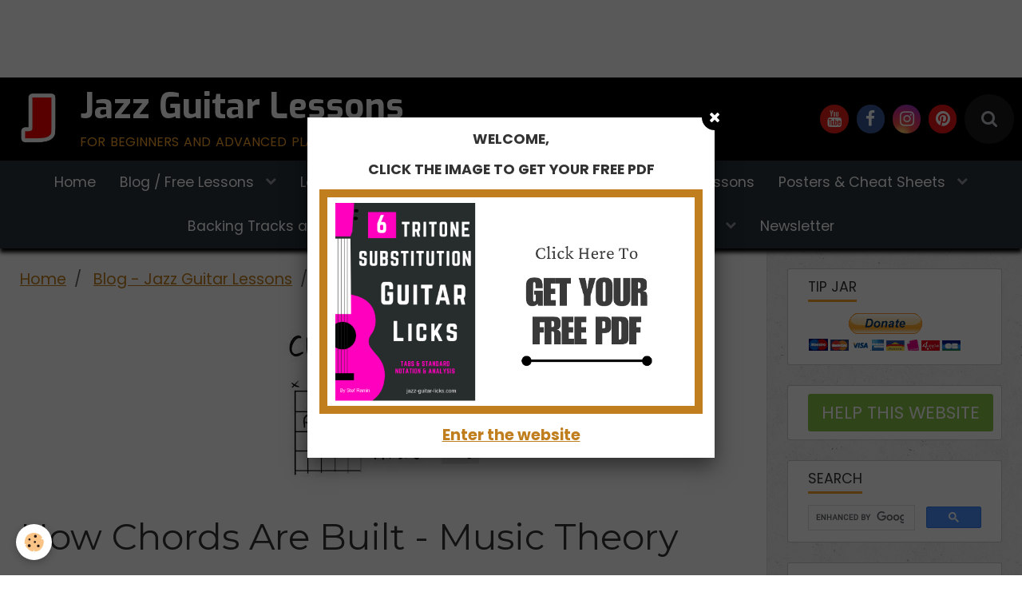

--- FILE ---
content_type: text/html; charset=UTF-8
request_url: https://www.jazz-guitar-licks.com/blog/chords-formulas.html
body_size: 227245
content:
        
    
<!DOCTYPE html>
<html lang="en" class="with-sidebar">
    <head>
        <title>Chord Formula Chart - How Chords Are Built</title>
        <!-- blogger / cookie -->
<meta http-equiv="Content-Type" content="text/html; charset=utf-8">
<!--[if IE]>
<meta http-equiv="X-UA-Compatible" content="IE=edge">
<![endif]-->
<meta name="viewport" content="width=device-width, initial-scale=1, maximum-scale=1.0, user-scalable=no">
<meta name="msapplication-tap-highlight" content="no">
  <link rel="alternate" type="application/rss+xml" href="https://www.jazz-guitar-licks.com/blog/do/rss.xml" />
  <meta name="twitter:title" content="Chord Formula Chart - How Chords Are Built"/>
  <meta property="og:title" content="Chord Formula Chart - How Chords Are Built"/>
  <meta property="og:url" content="https://www.jazz-guitar-licks.com/blog/chords-formulas.html"/>
  <meta property="og:type" content="article"/>
  <meta name="description" content="Chord formula chart for chord construction. Understanding the construction of musical chords."/>
  <meta name="twitter:description" content="Chord formula chart for chord construction. Understanding the construction of musical chords."/>
  <meta property="og:description" content="Chord formula chart for chord construction. Understanding the construction of musical chords."/>
  <meta name="keywords" content="chord formulas, chord charts, formulas, chords, charts"/>
  <link rel="image_src" href="https://www.jazz-guitar-licks.com/medias/images/guitar-chord-construction-2.jpg"/>
  <meta property="og:image" content="https://www.jazz-guitar-licks.com/medias/images/guitar-chord-construction-2.jpg"/>
  <meta name="twitter:image" content="https://www.jazz-guitar-licks.com/medias/images/guitar-chord-construction-2.jpg"/>
  <meta name="twitter:card" content="summary_large_image"/>
  <link rel="canonical" href="https://www.jazz-guitar-licks.com/blog/chords-formulas.html">
<meta name="msvalidate.01" content="11F843EB1E67CA73D1696A243EACCED2">
<meta name="generator" content="e-monsite (e-monsite.com)">

<link rel="icon" href="https://www.jazz-guitar-licks.com/medias/site/favicon/favicon.jpg">

<link rel="apple-touch-icon" sizes="114x114" href="https://www.jazz-guitar-licks.com/medias/site/mobilefavicon/icone-mini.jpg?fx=c_114_114" />
<link rel="apple-touch-icon" sizes="72x72" href="https://www.jazz-guitar-licks.com/medias/site/mobilefavicon/icone-mini.jpg?fx=c_72_72" />
<link rel="apple-touch-icon" href="https://www.jazz-guitar-licks.com/medias/site/mobilefavicon/icone-mini.jpg?fx=c_57_57" />
<link rel="apple-touch-icon-precomposed" href="https://www.jazz-guitar-licks.com/medias/site/mobilefavicon/icone-mini.jpg?fx=c_57_57" />

<link href="https://fonts.googleapis.com/css?family=Oswald:300,400,700%7CRighteous:300,400,700%7CKanit:300,400,700%7CExo:300,400,700%7CAcme:300,400,700&amp;display=swap" rel="stylesheet">


<script async src="https://pagead2.googlesyndication.com/pagead/js/adsbygoogle.js"></script>

<script>
     (adsbygoogle = window.adsbygoogle || []).push({
          google_ad_client: "ca-pub-5280555857544794",
          enable_page_level_ads: true
     });
</script>



<meta name="p:domain_verify" content="9d3086194035945eaa877adf06a8de22"/>


<script async src="https://fundingchoicesmessages.google.com/i/pub-5280555857544794?ers=1" nonce="BUpnqoSWLv00QRrkMj6dNA">
    
</script><script nonce="BUpnqoSWLv00QRrkMj6dNA">(function() {function signalGooglefcPresent() {if (!window.frames['googlefcPresent']) {if (document.body) {const iframe = document.createElement('iframe'); iframe.style = 'width: 0; height: 0; border: none; z-index: -1000; left: -1000px; top: -1000px;'; iframe.style.display = 'none'; iframe.name = 'googlefcPresent'; document.body.appendChild(iframe);} else {setTimeout(signalGooglefcPresent, 0);}}}signalGooglefcPresent();})();</script>



                <meta name="apple-mobile-web-app-capable" content="yes">
        <meta name="apple-mobile-web-app-status-bar-style" content="black-translucent">

                
                                    
                                    
                 
                                                                                        
            <link href="https://fonts.googleapis.com/css?family=Poppins:300,400,700%7CMontserrat:300,400,700&display=swap" rel="stylesheet">
        
        <link href="https://maxcdn.bootstrapcdn.com/font-awesome/4.7.0/css/font-awesome.min.css" rel="stylesheet">
        <link href="//www.jazz-guitar-licks.com/themes/combined.css?v=6_1646067834_759" rel="stylesheet">

        <!-- EMS FRAMEWORK -->
        <script src="//www.jazz-guitar-licks.com/medias/static/themes/ems_framework/js/jquery.min.js"></script>
        <!-- HTML5 shim and Respond.js for IE8 support of HTML5 elements and media queries -->
        <!--[if lt IE 9]>
        <script src="//www.jazz-guitar-licks.com/medias/static/themes/ems_framework/js/html5shiv.min.js"></script>
        <script src="//www.jazz-guitar-licks.com/medias/static/themes/ems_framework/js/respond.min.js"></script>
        <![endif]-->

        <script src="//www.jazz-guitar-licks.com/medias/static/themes/ems_framework/js/ems-framework.min.js?v=751"></script>

        <script src="https://www.jazz-guitar-licks.com/themes/content.js?v=6_1646067834_759&lang=en"></script>

            <script src="//www.jazz-guitar-licks.com/medias/static/js/rgpd-cookies/jquery.rgpd-cookies.js?v=751"></script>
    <script>
                                    $(document).ready(function() {
            $.RGPDCookies({
                theme: 'ems_framework',
                site: 'www.jazz-guitar-licks.com',
                privacy_policy_link: '/about/privacypolicy/',
                cookies: [{"id":null,"favicon_url":"https:\/\/ssl.gstatic.com\/analytics\/20210414-01\/app\/static\/analytics_standard_icon.png","enabled":true,"model":"google_analytics","title":"Google Analytics","short_description":"Permet d'analyser les statistiques de consultation de notre site","long_description":"Indispensable pour piloter notre site internet, il permet de mesurer des indicateurs comme l\u2019affluence, les produits les plus consult\u00e9s, ou encore la r\u00e9partition g\u00e9ographique des visiteurs.","privacy_policy_url":"https:\/\/support.google.com\/analytics\/answer\/6004245?hl=fr","slug":"google-analytics"},{"id":null,"favicon_url":"","enabled":true,"model":"addthis","title":"AddThis","short_description":"Partage social","long_description":"Nous utilisons cet outil afin de vous proposer des liens de partage vers des plateformes tiers comme Twitter, Facebook, etc.","privacy_policy_url":"https:\/\/www.oracle.com\/legal\/privacy\/addthis-privacy-policy.html","slug":"addthis"}],
                modal_title: 'Managing\u0020cookies',
                modal_description: 'deposits\u0020cookies\u0020to\u0020improve\u0020your\u0020browsing\u0020experience,\nmeasure\u0020the\u0020website\u0020audience,\u0020display\u0020personalized\u0020advertisements,\ncarry\u0020out\u0020targeted\u0020campaigns\u0020and\u0020personalize\u0020the\u0020site\u0020interface.',
                privacy_policy_label: 'Consult\u0020the\u0020privacy\u0020policy',
                check_all_label: 'Check\u0020all',
                refuse_button: 'Refuse',
                settings_button: 'Settings',
                accept_button: 'Accept',
                callback: function() {
                    // website google analytics case (with gtag), consent "on the fly"
                    if ('gtag' in window && typeof window.gtag === 'function') {
                        if (window.jsCookie.get('rgpd-cookie-google-analytics') === undefined
                            || window.jsCookie.get('rgpd-cookie-google-analytics') === '0') {
                            gtag('consent', 'update', {
                                'ad_storage': 'denied',
                                'analytics_storage': 'denied'
                            });
                        } else {
                            gtag('consent', 'update', {
                                'ad_storage': 'granted',
                                'analytics_storage': 'granted'
                            });
                        }
                    }
                }
            });
        });
    </script>

        <script async src="https://www.googletagmanager.com/gtag/js?id=G-4VN4372P6E"></script>
<script>
    window.dataLayer = window.dataLayer || [];
    function gtag(){dataLayer.push(arguments);}
    
    gtag('consent', 'default', {
        'ad_storage': 'denied',
        'analytics_storage': 'denied'
    });
    
    gtag('js', new Date());
    gtag('config', 'G-4VN4372P6E');
</script>

        
    <!-- Global site tag (gtag.js) -->
        <script async src="https://www.googletagmanager.com/gtag/js?id=UA-69936553-1"></script>
        <script>
        window.dataLayer = window.dataLayer || [];
        function gtag(){dataLayer.push(arguments);}

gtag('consent', 'default', {
            'ad_storage': 'denied',
            'analytics_storage': 'denied'
        });
        gtag('set', 'allow_ad_personalization_signals', false);
                gtag('js', new Date());
        gtag('config', 'UA-69936553-1');
    </script>
        <script type="application/ld+json">
    {
        "@context" : "https://schema.org/",
        "@type" : "WebSite",
        "name" : "Jazz Guitar Lessons",
        "url" : "https://www.jazz-guitar-licks.com/"
    }
</script>
            </head>
    <body id="blog_run" class="structure-2">
        <div id="ad_website_top" class="user-ad">
    <script type="text/javascript"><!--
    google_ad_client = "pub-5280555857544794";
    google_ad_width = 728;
    google_ad_height = 90;
    google_ad_format = "728x90_as";
    google_ad_type = "text_image";
    //--></script>
    <script type="text/javascript" src="https://pagead2.googlesyndication.com/pagead/show_ads.js">;</script>
</div>

        
        <!-- HEADER -->
                        
        <header id="header">
            <div id="header-container" data-align="center">
                                <button type="button" class="btn btn-link fadeIn navbar-toggle">
                    <span class="icon-bar"></span>
                </button>
                
                                <a class="brand fadeIn" href="https://www.jazz-guitar-licks.com/" data-direction="horizontal">
                                        <img src="https://www.jazz-guitar-licks.com/medias/site/logos/icone-301.jpg" alt="jazz-guitar-licks" class="logo hidden-phone">
                                                            <span class="brand-titles">
                        <span class="brand-title">Jazz Guitar Lessons</span>
                                                <span class="brand-subtitle">for beginners and advanced players</span>
                                            </span>
                                    </a>
                
                
                                <div class="quick-access">
                                                                                            <ul class="social-links-list">
        <li>
        <a href="https://www.youtube.com/user/jazzguitarlicks" class="bg-youtube"><i class="fa fa-youtube"></i></a>
    </li>
        <li>
        <a href="https://www.facebook.com/jazzguitarlicks/" class="bg-facebook"><i class="fa fa-facebook"></i></a>
    </li>
        <li>
        <a href="https://www.instagram.com/jazzguitarlicks/" class="bg-instagram"><i class="fa fa-instagram"></i></a>
    </li>
        <li>
        <a href="https://www.pinterest.fr/jazzguitarlicks" class="bg-pinterest"><i class="fa fa-pinterest"></i></a>
    </li>
    </ul>
                    
                                                                                                                        <div class="quick-access-btn" data-content="search">
                            <button type="button" class="btn btn-link">
                                <i class="fa fa-search"></i>
                            </button>
                            <div class="quick-access-tooltip">
                                <form method="get" action="https://www.jazz-guitar-licks.com/search/site/" class="header-search-form">
                                    <div class="input-group">
                                        <input type="text" name="q" value="" placeholder="Your search" pattern=".{3,}" required title="Only words composed of more than two characters are taken into account when searching">
                                        <div class="input-group-btn">
                                            <button type="submit" class="btn btn-primary">
                                                <i class="fa fa-search"></i>
                                            </button>
                                    	</div>
                                    </div>
                                </form>
                            </div>
                        </div>
                    
                    
                                    </div>
                
                            </div>
        </header>
        <!-- //HEADER -->

        
        
                <!-- MENU -->
        <div id="menu-wrapper" class="horizontal" data-opening="y">
                        <nav id="menu" class="navbar">
                
                
                                    <ul class="nav navbar-nav">
                    <li>
                <a href="https://www.jazz-guitar-licks.com/">
                                        Home
                </a>
                            </li>
                    <li class="subnav">
                <a href="https://www.jazz-guitar-licks.com/blog/" class="subnav-toggle" data-toggle="subnav" data-animation="slide">
                                        Blog / Free Lessons
                </a>
                                    <ul class="nav subnav-menu">
                                                    <li>
                                <a href="https://www.jazz-guitar-licks.com/blog/lessons/">
                                    Jazz Guitar Lessons
                                </a>
                                                            </li>
                                                    <li>
                                <a href="https://www.jazz-guitar-licks.com/blog/licks-transcriptions/">
                                    Licks & Transcriptions
                                </a>
                                                            </li>
                                                    <li>
                                <a href="https://www.jazz-guitar-licks.com/blog/scales-modes/">
                                    Scales & Arpeggios
                                </a>
                                                            </li>
                                                    <li>
                                <a href="https://www.jazz-guitar-licks.com/blog/chords/">
                                    Chords / Voicings
                                </a>
                                                            </li>
                                                    <li>
                                <a href="https://www.jazz-guitar-licks.com/blog/jazz-standards/">
                                    Jazz Standards
                                </a>
                                                            </li>
                                                    <li>
                                <a href="https://www.jazz-guitar-licks.com/blog/music-theory/">
                                    Music Theory
                                </a>
                                                            </li>
                                                    <li>
                                <a href="https://www.jazz-guitar-licks.com/blog/guitar-practice-tips/">
                                    Guitar Practice Tips
                                </a>
                                                            </li>
                                                    <li>
                                <a href="https://www.jazz-guitar-licks.com/blog/cheat-sheets/">
                                    Guitar Cheat Sheets, Methods, eBooks, Posters
                                </a>
                                                            </li>
                                                    <li>
                                <a href="https://www.jazz-guitar-licks.com/blog/infographics/">
                                    Infographics
                                </a>
                                                            </li>
                                                    <li>
                                <a href="https://www.jazz-guitar-licks.com/blog/facebook-group-jazz-guitar-lessons/">
                                    Teacher Spotlight - Jazz Guitar Lessons
                                </a>
                                                            </li>
                                                    <li>
                                <a href="https://www.jazz-guitar-licks.com/blog/reviews-musical-instruments-amps-books-softwares/">
                                    Music Gear Reviews - Buyer's Guides
                                </a>
                                                            </li>
                                                    <li>
                                <a href="https://www.jazz-guitar-licks.com/blog/music-reviews/">
                                    Music Reviews
                                </a>
                                                            </li>
                                                    <li>
                                <a href="https://www.jazz-guitar-licks.com/blog/backing-tracks-for-guitar/">
                                    Backing Tracks For Musicians
                                </a>
                                                            </li>
                                                    <li>
                                <a href="https://www.jazz-guitar-licks.com/blog/guest-posts/">
                                    Guest Posts
                                </a>
                                                            </li>
                                                    <li>
                                <a href="https://www.jazz-guitar-licks.com/blog/uncategorized/">
                                    Uncategorized
                                </a>
                                                            </li>
                                            </ul>
                            </li>
                    <li class="subnav">
                <a href="https://www.jazz-guitar-licks.com/pages/" class="subnav-toggle" data-toggle="subnav" data-animation="slide">
                                        Learning Material
                </a>
                                    <ul class="nav subnav-menu">
                                                    <li class="subnav">
                                <a href="https://www.jazz-guitar-licks.com/pages/jazz-guitar-licks/" class="subnav-toggle" data-toggle="subnav" data-animation="slide">
                                    Licks, Patterns and Transcriptions
                                </a>
                                                                    <ul class="nav subnav-menu">
                                                                                    <li>
                                                <a href="https://www.jazz-guitar-licks.com/pages/jazz-guitar-licks/jazz-guitar-patterns/">Jazz Guitar Patterns and Licks</a>
                                            </li>
                                                                                    <li>
                                                <a href="https://www.jazz-guitar-licks.com/pages/jazz-guitar-licks/solo-transcriptions/">Jazz Master's Solo Transcriptions</a>
                                            </li>
                                                                            </ul>
                                                            </li>
                                                    <li class="subnav">
                                <a href="https://www.jazz-guitar-licks.com/pages/guitar-scales-modes/" class="subnav-toggle" data-toggle="subnav" data-animation="slide">
                                    Scales & Modes
                                </a>
                                                                    <ul class="nav subnav-menu">
                                                                                    <li>
                                                <a href="https://www.jazz-guitar-licks.com/pages/guitar-scales-modes/modes-of-the-major-scale/">Modes of the Major Scale</a>
                                            </li>
                                                                                    <li>
                                                <a href="https://www.jazz-guitar-licks.com/pages/guitar-scales-modes/modes-of-the-harmonic-minor-scale/">Modes Of The Harmonic Minor Scale</a>
                                            </li>
                                                                                    <li>
                                                <a href="https://www.jazz-guitar-licks.com/pages/guitar-scales-modes/modes-of-the-melodic-minor-scale/">Modes of The Melodic Minor Scale</a>
                                            </li>
                                                                                    <li>
                                                <a href="https://www.jazz-guitar-licks.com/pages/guitar-scales-modes/modes-of-the-harmonic-major-scale/">Modes Of The Harmonic Major Scale</a>
                                            </li>
                                                                                    <li>
                                                <a href="https://www.jazz-guitar-licks.com/pages/guitar-scales-modes/double-harmonic-scale/">Modes of The Double Harmonic Scale</a>
                                            </li>
                                                                                    <li>
                                                <a href="https://www.jazz-guitar-licks.com/pages/guitar-scales-modes/bebop-scales/">Bebop Scales</a>
                                            </li>
                                                                                    <li>
                                                <a href="https://www.jazz-guitar-licks.com/pages/guitar-scales-modes/pentatonic-scales/">Pentatonic Scales</a>
                                            </li>
                                                                                    <li>
                                                <a href="https://www.jazz-guitar-licks.com/pages/guitar-scales-modes/blues-scales/">Blues Scales</a>
                                            </li>
                                                                                    <li>
                                                <a href="https://www.jazz-guitar-licks.com/pages/guitar-scales-modes/symmetric-scales/">Symmetrical Scales</a>
                                            </li>
                                                                                    <li>
                                                <a href="https://www.jazz-guitar-licks.com/pages/guitar-scales-modes/other-scales/">Exotic And Rare Scales</a>
                                            </li>
                                                                            </ul>
                                                            </li>
                                                    <li>
                                <a href="https://www.jazz-guitar-licks.com/pages/chords/">
                                    Chords
                                </a>
                                                            </li>
                                                    <li>
                                <a href="https://www.jazz-guitar-licks.com/pages/arpeggios/">
                                    Arpeggios
                                </a>
                                                            </li>
                                                    <li class="subnav">
                                <a href="https://www.jazz-guitar-licks.com/pages/posters-cheat-sheets-goodies/" class="subnav-toggle" data-toggle="subnav" data-animation="slide">
                                    Posters & Cheat Sheets
                                </a>
                                                                    <ul class="nav subnav-menu">
                                                                                    <li>
                                                <a href="https://www.jazz-guitar-licks.com/pages/posters-cheat-sheets-goodies/cheat-sheets/">Guitar Cheat Sheets</a>
                                            </li>
                                                                                    <li>
                                                <a href="https://www.jazz-guitar-licks.com/pages/posters-cheat-sheets-goodies/guitar-posters/">Posters & Wall Art</a>
                                            </li>
                                                                            </ul>
                                                            </li>
                                                    <li>
                                <a href="https://www.jazz-guitar-licks.com/pages/backing-tracks/">
                                    Backing Tracks
                                </a>
                                                            </li>
                                                    <li>
                                <a href="https://www.jazz-guitar-licks.com/pages/tools-for-musicians/">
                                    Tools
                                </a>
                                                            </li>
                                                    <li>
                                <a href="https://www.jazz-guitar-licks.com/pages/e-books/">
                                    PDF Methods / eBooks
                                </a>
                                                            </li>
                                                    <li>
                                <a href="https://www.jazz-guitar-licks.com/pages/mini-lessons/">
                                    Mini Lessons
                                </a>
                                                            </li>
                                                    <li>
                                <a href="https://www.jazz-guitar-licks.com/pages/free-downloadable-pdf/">
                                    Free Downloadable PDF
                                </a>
                                                            </li>
                                                    <li class="subnav">
                                <a href="https://www.jazz-guitar-licks.com/pages/backing-tracks-and-loops/" class="subnav-toggle" data-toggle="subnav" data-animation="slide">
                                    Backing Tracks and Loops
                                </a>
                                                                    <ul class="nav subnav-menu">
                                                                                    <li>
                                                <a href="https://www.jazz-guitar-licks.com/pages/backing-tracks-and-loops/jazz-backing-tracks/">Jazz Backing Tracks</a>
                                            </li>
                                                                                    <li>
                                                <a href="https://www.jazz-guitar-licks.com/pages/backing-tracks-and-loops/jazz-drum-tracks-and-loops/">Jazz Drum Tracks and Loops</a>
                                            </li>
                                                                                    <li>
                                                <a href="https://www.jazz-guitar-licks.com/pages/backing-tracks-and-loops/funk-drum-beats-and-loops/">Funk Drum Beats and Loops</a>
                                            </li>
                                                                                    <li>
                                                <a href="https://www.jazz-guitar-licks.com/pages/backing-tracks-and-loops/hip-hop-drum-beats-and-loops/">Hip Hop Drum Beats and Loops</a>
                                            </li>
                                                                                    <li>
                                                <a href="https://www.jazz-guitar-licks.com/pages/backing-tracks-and-loops/groove-drum-beats-and-loops/">Groove Drum Beats And Loops</a>
                                            </li>
                                                                                    <li>
                                                <a href="https://www.jazz-guitar-licks.com/pages/backing-tracks-and-loops/bass-backing-tracks/">Bass Backing Tracks</a>
                                            </li>
                                                                            </ul>
                                                            </li>
                                                    <li class="subnav">
                                <a href="https://www.jazz-guitar-licks.com/pages/merch/" class="subnav-toggle" data-toggle="subnav" data-animation="slide">
                                    Merch Store
                                </a>
                                                                    <ul class="nav subnav-menu">
                                                                                    <li>
                                                <a href="https://www.jazz-guitar-licks.com/pages/merch/guitar-t-shirts/">Guitar T-Shirts</a>
                                            </li>
                                                                                    <li>
                                                <a href="https://www.jazz-guitar-licks.com/pages/merch/guitar-mugs/">Guitar Drinkware</a>
                                            </li>
                                                                            </ul>
                                                            </li>
                                            </ul>
                            </li>
                    <li class="subnav">
                <a href="https://www.jazz-guitar-licks.com/pages/e-books/" class="subnav-toggle" data-toggle="subnav" data-animation="slide">
                                        PDF Methods / eBooks
                </a>
                                    <ul class="nav subnav-menu">
                                                    <li>
                                <a href="https://www.jazz-guitar-licks.com/pages/e-books/guitar-chord-dictionary-pdf-method-with-diagrams-and-theory.html">
                                    Guitar Chord Dictionary
                                </a>
                                                            </li>
                                                    <li>
                                <a href="https://www.jazz-guitar-licks.com/pages/e-books/guitar-scale-dictionary-pdf-method-with-formula-charts-and-shapes.html">
                                    Guitar Scale Dictionary
                                </a>
                                                            </li>
                                                    <li>
                                <a href="https://www.jazz-guitar-licks.com/pages/e-books/harmonized-scales-for-guitar.html">
                                    Harmonized Scales For Guitar
                                </a>
                                                            </li>
                                                    <li>
                                <a href="https://www.jazz-guitar-licks.com/pages/e-books/172-arpeggio-shapes-for-guitar-printable-pdf-ebook.html">
                                    172 Arpeggio Shapes For Guitar
                                </a>
                                                            </li>
                                                    <li>
                                <a href="https://www.jazz-guitar-licks.com/pages/e-books/126-triad-chord-shapes-for-guitar-pdf-method.html">
                                    126 Triad Chord Shapes
                                </a>
                                                            </li>
                                                    <li>
                                <a href="https://www.jazz-guitar-licks.com/pages/e-books/harmonic-major-scale-chords-for-guitar.html">
                                    Harmonic Major Scale Chords
                                </a>
                                                            </li>
                                                    <li>
                                <a href="https://www.jazz-guitar-licks.com/pages/e-books/major-scale-harmonization-shell-voicings-with-extensions.html">
                                    Major Scale Harmonization
                                </a>
                                                            </li>
                                                    <li>
                                <a href="https://www.jazz-guitar-licks.com/pages/e-books/30-minor-arpeggio-licks-pdf-method-with-audio-files.html">
                                    30 Minor Arpeggio Licks
                                </a>
                                                            </li>
                                                    <li>
                                <a href="https://www.jazz-guitar-licks.com/pages/e-books/170-jazz-guitar-exercises-2-5-1-licks-and-chords-bundle-with-pdf-tabs-and-audio.html">
                                    II V I Bundle - 170 Exercises
                                </a>
                                                            </li>
                                                    <li>
                                <a href="https://www.jazz-guitar-licks.com/pages/e-books/120-diatonic-jazz-guitar-licks-bundle.html">
                                    Diatonic Licks Bundle
                                </a>
                                                            </li>
                                                    <li>
                                <a href="https://www.jazz-guitar-licks.com/pages/e-books/30-groovy-jazz-guitar-licks-pdf-method-with-audio-files.html">
                                    30 Groovy Jazz Guitar Licks
                                </a>
                                                            </li>
                                                    <li>
                                <a href="https://www.jazz-guitar-licks.com/pages/e-books/30-smooth-jazz-guitar-licks-pdf-method-with-tabs-standard-notation-analysis-and-audio-files.html">
                                    30 Smooth Jazz Guitar Licks
                                </a>
                                                            </li>
                                                    <li>
                                <a href="https://www.jazz-guitar-licks.com/pages/e-books/40-ii-v-i-jazz-guitar-licks-printable-pdf-method-with-audio-files.html">
                                    40 II V I Jazz Guitar Licks
                                </a>
                                                            </li>
                                                    <li>
                                <a href="https://www.jazz-guitar-licks.com/pages/e-books/50-ii-v-i-voicings-for-jazz-guitar-pdf-ebook.html">
                                    50 II-V-I voicings
                                </a>
                                                            </li>
                                                    <li>
                                <a href="https://www.jazz-guitar-licks.com/pages/e-books/minor-2-5-1-progression-guitar-chord-voicings-pdf-method-with-audio.html">
                                    40 Minor 2 5 1 Chord Voicings
                                </a>
                                                            </li>
                                                    <li>
                                <a href="https://www.jazz-guitar-licks.com/pages/e-books/40-minor-ii-v-i-jazz-guitar-licks-pdf-method-with-tabs-audio.html">
                                    40 Minor II V I Licks
                                </a>
                                                            </li>
                                                    <li>
                                <a href="https://www.jazz-guitar-licks.com/pages/e-books/mixolydian-jazz-guitar-licks-pdf-method-40-exercises-with-audioa.html">
                                    40 Mixolydian Jazz Guitar Lick
                                </a>
                                                            </li>
                                                    <li>
                                <a href="https://www.jazz-guitar-licks.com/pages/e-books/40-minor-dorian-jazz-guitar-licks-pdf-method-with-audio-files.html">
                                    40 Minor Jazz Guitar Licks
                                </a>
                                                            </li>
                                                    <li>
                                <a href="https://www.jazz-guitar-licks.com/pages/e-books/40-major-jazz-guitar-licks-pdf-ebooks-with-audio-files.html">
                                    40 Major Jazz Guitar Licks
                                </a>
                                                            </li>
                                                    <li>
                                <a href="https://www.jazz-guitar-licks.com/pages/e-books/guitar-walking-bass-lines-chords-pdf-method.html">
                                    Guitar Walking Bass Lines
                                </a>
                                                            </li>
                                                    <li>
                                <a href="https://www.jazz-guitar-licks.com/pages/e-books/101-dominant-arpeggio-exercises-for-guitarist-tab-standard-notation-printable-pdf-ebook.html">
                                    101 Dominant Arpeggio Patterns
                                </a>
                                                            </li>
                                                    <li>
                                <a href="https://www.jazz-guitar-licks.com/pages/e-books/49-essential-jazz-lines.html">
                                    49 Essential Jazz Lines
                                </a>
                                                            </li>
                                                    <li>
                                <a href="https://www.jazz-guitar-licks.com/pages/e-books/11-blues-progressions-for-jazz-guitar-pdf-ebook-and-audio-files.html">
                                    11 Jazz Blues Studies
                                </a>
                                                            </li>
                                                    <li>
                                <a href="https://www.jazz-guitar-licks.com/pages/e-books/10-easy-fingerstyle-blues-guitar-studies-for-kids-and-beginners-pdf-with-tabs-standard-notation.html">
                                    10 Easy Fingerstyle Blues
                                </a>
                                                            </li>
                                                    <li>
                                <a href="https://www.jazz-guitar-licks.com/pages/e-books/mastering-the-altered-scale-ebook-pdf-method-25-ii-valt7-i-jazz-guitar-licks.html">
                                    25 Altered Jazz Guitar Lines
                                </a>
                                                            </li>
                                                    <li>
                                <a href="https://www.jazz-guitar-licks.com/pages/e-books/40-blues-jazz-guitar-licks-with-tabs-pdf-ebook-backing-tracks.html">
                                    40 Blues Dominant Patterns
                                </a>
                                                            </li>
                                                    <li>
                                <a href="https://www.jazz-guitar-licks.com/pages/e-books/mastering-the-pentatonic-scales-pdf-ebook.html">
                                    25 Pentatonic Licks
                                </a>
                                                            </li>
                                                    <li>
                                <a href="https://www.jazz-guitar-licks.com/pages/e-books/25-soul-jazz-blues-guitar-licks-pdf-ebook.html">
                                    25 Soul Jazz Guitar Licks
                                </a>
                                                            </li>
                                                    <li>
                                <a href="https://www.jazz-guitar-licks.com/pages/e-books/25-dominant-diminished-jazz-guitar-patterns-ebook-pdf.html">
                                    25 Diminished Patterns
                                </a>
                                                            </li>
                                                    <li>
                                <a href="https://www.jazz-guitar-licks.com/pages/e-books/tritone-substitution-jazz-guitar-licks-e-book-pdf.html">
                                    6 Tritone substitution licks
                                </a>
                                                            </li>
                                                    <li>
                                <a href="https://www.jazz-guitar-licks.com/pages/e-books/10-easy-minor-7-arpeggio-patterns-for-jazz-guitar-pdf-youtube-video-link.html">
                                    10 Minor 7 Arpeggio Patterns
                                </a>
                                                            </li>
                                                    <li>
                                <a href="https://www.jazz-guitar-licks.com/pages/e-books/10-major-7-arpeggio-licks-for-beginners-pdf-with-youtube-link-and-backing-track.html">
                                    10 Easy Major 7 Arpeggio Licks
                                </a>
                                                            </li>
                                                    <li>
                                <a href="https://www.jazz-guitar-licks.com/pages/e-books/10-easy-chord-melody-exercises-for-jazz-guitar-pdf-with-audio-2-5-1-progression.html">
                                    10 Chord Melody Lines
                                </a>
                                                            </li>
                                                    <li>
                                <a href="https://www.jazz-guitar-licks.com/pages/e-books/10-minor-blues-scale-jazz-guitar-licks-pdf-with-audio-files.html">
                                    10 Minor Blues Scale Licks
                                </a>
                                                            </li>
                                            </ul>
                            </li>
                    <li>
                <a href="https://www.jazz-guitar-licks.com/pages/mini-lessons/">
                                        Mini Lessons
                </a>
                            </li>
                    <li class="subnav">
                <a href="https://www.jazz-guitar-licks.com/pages/posters-cheat-sheets-goodies/" class="subnav-toggle" data-toggle="subnav" data-animation="slide">
                                        Posters & Cheat Sheets
                </a>
                                    <ul class="nav subnav-menu">
                                                    <li>
                                <a href="https://www.jazz-guitar-licks.com/pages/posters-cheat-sheets-goodies/cheat-sheets/">
                                    Guitar Cheat Sheets
                                </a>
                                                            </li>
                                                    <li>
                                <a href="https://www.jazz-guitar-licks.com/pages/posters-cheat-sheets-goodies/guitar-posters/">
                                    Posters & Wall Art
                                </a>
                                                            </li>
                                            </ul>
                            </li>
                    <li class="subnav">
                <a href="https://www.jazz-guitar-licks.com/pages/backing-tracks-and-loops/" class="subnav-toggle" data-toggle="subnav" data-animation="slide">
                                        Backing Tracks and Loops
                </a>
                                    <ul class="nav subnav-menu">
                                                    <li class="subnav">
                                <a href="https://www.jazz-guitar-licks.com/pages/backing-tracks-and-loops/jazz-backing-tracks/" class="subnav-toggle" data-toggle="subnav" data-animation="slide">
                                    Jazz Backing Tracks
                                </a>
                                                                    <ul class="nav subnav-menu">
                                                                                    <li>
                                                <a href="https://www.jazz-guitar-licks.com/pages/backing-tracks-and-loops/jazz-backing-tracks/major-2-5-1-jazz-backing-tracks-jamtracks-and-play-alongs.html">Major 2 5 1 Jazz Backing Track</a>
                                            </li>
                                                                                    <li>
                                                <a href="https://www.jazz-guitar-licks.com/pages/backing-tracks-and-loops/jazz-backing-tracks/minor-2-5-1-jazz-backing-tracks-in-12-keys-wave-files.html">Minor 2 5 1 Jazz Backing Track</a>
                                            </li>
                                                                            </ul>
                                                            </li>
                                                    <li class="subnav">
                                <a href="https://www.jazz-guitar-licks.com/pages/backing-tracks-and-loops/jazz-drum-tracks-and-loops/" class="subnav-toggle" data-toggle="subnav" data-animation="slide">
                                    Jazz Drum Tracks and Loops
                                </a>
                                                                    <ul class="nav subnav-menu">
                                                                                    <li>
                                                <a href="https://www.jazz-guitar-licks.com/pages/backing-tracks-and-loops/jazz-drum-tracks-and-loops/jazz-drum-loops-w-drumsticks-vol-1.html">Jazz Drum Loops Vol.1</a>
                                            </li>
                                                                                    <li>
                                                <a href="https://www.jazz-guitar-licks.com/pages/backing-tracks-and-loops/jazz-drum-tracks-and-loops/jaz-drum-loops-vol-2-on-bandcamp-with-brushes.html">Jazz Drum Loops Vol.2</a>
                                            </li>
                                                                            </ul>
                                                            </li>
                                                    <li class="subnav">
                                <a href="https://www.jazz-guitar-licks.com/pages/backing-tracks-and-loops/funk-drum-beats-and-loops/" class="subnav-toggle" data-toggle="subnav" data-animation="slide">
                                    Funk Drum Beats and Loops
                                </a>
                                                                    <ul class="nav subnav-menu">
                                                                                    <li>
                                                <a href="https://www.jazz-guitar-licks.com/pages/backing-tracks-and-loops/funk-drum-beats-and-loops/funk-drum-loops-volume-1-available-on-bandcamp.html">Funk Drum Loops Volume 1</a>
                                            </li>
                                                                                    <li>
                                                <a href="https://www.jazz-guitar-licks.com/pages/backing-tracks-and-loops/funk-drum-beats-and-loops/funk-drum-beats-voume-2.html">Funk Drum Beats Volume 2</a>
                                            </li>
                                                                            </ul>
                                                            </li>
                                                    <li class="subnav">
                                <a href="https://www.jazz-guitar-licks.com/pages/backing-tracks-and-loops/hip-hop-drum-beats-and-loops/" class="subnav-toggle" data-toggle="subnav" data-animation="slide">
                                    Hip Hop Drum Beats and Loops
                                </a>
                                                                    <ul class="nav subnav-menu">
                                                                                    <li>
                                                <a href="https://www.jazz-guitar-licks.com/pages/backing-tracks-and-loops/hip-hop-drum-beats-and-loops/hip-hop-drum-loops-acoustic-beats-vol-1.html">Hip-Hop Drum Loops Vol.1</a>
                                            </li>
                                                                            </ul>
                                                            </li>
                                                    <li class="subnav">
                                <a href="https://www.jazz-guitar-licks.com/pages/backing-tracks-and-loops/groove-drum-beats-and-loops/" class="subnav-toggle" data-toggle="subnav" data-animation="slide">
                                    Groove Drum Beats And Loops
                                </a>
                                                                    <ul class="nav subnav-menu">
                                                                                    <li>
                                                <a href="https://www.jazz-guitar-licks.com/pages/backing-tracks-and-loops/groove-drum-beats-and-loops/groove-drum-loops-slow-volume-1.html">Groove Drum Loops - Volume 1</a>
                                            </li>
                                                                                    <li>
                                                <a href="https://www.jazz-guitar-licks.com/pages/backing-tracks-and-loops/groove-drum-beats-and-loops/groove-drum-loops-volume-2.html">Groove Drum Loops - Volume 2</a>
                                            </li>
                                                                            </ul>
                                                            </li>
                                                    <li class="subnav">
                                <a href="https://www.jazz-guitar-licks.com/pages/backing-tracks-and-loops/bass-backing-tracks/" class="subnav-toggle" data-toggle="subnav" data-animation="slide">
                                    Bass Backing Tracks
                                </a>
                                                                    <ul class="nav subnav-menu">
                                                                                    <li>
                                                <a href="https://www.jazz-guitar-licks.com/pages/backing-tracks-and-loops/bass-backing-tracks/groove-backing-tracks-for-bass-players-volume-1.html">Groove Bass Jam Tracks Vol.1</a>
                                            </li>
                                                                                    <li>
                                                <a href="https://www.jazz-guitar-licks.com/pages/backing-tracks-and-loops/bass-backing-tracks/groove-bass-backing-tracks-vol-2.html">Groove Bass Jam Tracks Vol.2</a>
                                            </li>
                                                                            </ul>
                                                            </li>
                                            </ul>
                            </li>
                    <li>
                <a href="https://www.jazz-guitar-licks.com/forum/"onclick="window.open(this.href);return false;">
                                        Forum
                </a>
                            </li>
                    <li>
                <a href="https://www.jazz-guitar-licks.com/pages/donations-free-jazz-guitar-lessons.html"onclick="window.open(this.href);return false;">
                                        Help This Website
                </a>
                            </li>
                    <li class="subnav">
                <a href="https://www.jazz-guitar-licks.com/pages/merch/" class="subnav-toggle" data-toggle="subnav" data-animation="slide">
                                        Merch Store
                </a>
                                    <ul class="nav subnav-menu">
                                                    <li>
                                <a href="https://www.jazz-guitar-licks.com/pages/merch/guitar-t-shirts/">
                                    Guitar T-Shirts
                                </a>
                                                            </li>
                                                    <li>
                                <a href="https://www.jazz-guitar-licks.com/pages/merch/guitar-mugs/">
                                    Guitar Drinkware
                                </a>
                                                            </li>
                                            </ul>
                            </li>
                    <li>
                <a href="https://www.jazz-guitar-licks.com/newsletters/subscribe"onclick="window.open(this.href);return false;">
                                        Newsletter
                </a>
                            </li>
            </ul>

                
                            </nav>
        </div>
        <!-- //MENU -->
        
        
        
        <!-- WRAPPER -->
                        <div id="wrapper">
            
            <div id="main" data-order="1" data-order-phone="1">
                                                       <ol class="breadcrumb">
                  <li>
            <a href="https://www.jazz-guitar-licks.com/">Home</a>
        </li>
                        <li>
            <a href="https://www.jazz-guitar-licks.com/blog/">Blog - Jazz Guitar Lessons</a>
        </li>
                        <li class="active">
            How Chords Are Built - Music Theory
         </li>
            </ol>
                
                                                                    
                                                                    
                                
                                                                                                                                                                            
                                <div class="view view-blog" id="view-item" data-id-blog="5825d72c65735d03f077a647">
            <p class="seo-image">
            <img src="https://www.jazz-guitar-licks.com/medias/images/guitar-chord-construction-2.jpg" alt="Guitar chord construction 2">
        </p>
        <h1 class="view-title">How Chords Are Built - Music Theory</h1>
    <div id="site-module" class="site-module" data-itemid="563621f3fb5e4e7a5e217ee5" data-siteid="5636219b44b04e7a5e21338d"></div>
    <ul class="media-infos">
                    <li data-role="author" data-avatar="https://storage.e-monsite.com/avatars/2019/04/28/16/icone-300.jpg">
                By
                                    <a href="https://www.jazz-guitar-licks.com/blog/do/author/5636214f5c9b4e7a5e218384">jazz-guitar-licks</a>
                            </li>
                <li data-role="date">
            On 2016-11-12
                    </li>
                            <li data-role="comment">
                                    0 comments                            </li>
            </ul>
    <div class="clearfix">
                    <h4 style="text-align: center;">How Chords Are Built?</h4>

<p style="text-align: center;">Chord formulas show&nbsp;all the notes which constitute a chord.</p>

<p style="text-align: center;">They&nbsp;reveal&nbsp;their structure and&nbsp;provide a&nbsp;link between scales and&nbsp;arpeggios.</p>

<h4 style="text-align: center;">Why Learning Chord Formulas</h4>

<p style="text-align: center;">Knowing the structure of chords&nbsp;will help you&nbsp;find any chord position on the guitar&nbsp;when you only have the name.</p>

<p style="text-align: center;">This will help you better understand the difference between&nbsp;<a href="https://www.jazz-guitar-licks.com/blog/lessons/chord-construction.html" target="_blank">many types of chords</a>.</p>

<p style="text-align: center;">Learning chord formulas is necessary for anyone who wants to expand their musical knowledge and increase their&nbsp;guitar playing skills.</p>

<p style="text-align: center;">The formula chart below show how the main types of chords are built.</p>

            </div>


                        <div id="rows-603049918cbe91fc8edcb998" class="rows" data-total-pages="1" data-current-page="1">
                                                            
                
                        
                        
                                
                                <div class="row-container rd-1 page_1">
            	<div class="row-content">
        			                        			    <div class="row" data-role="line">

                    
                                                
                                                                        
                                                
                                                
						                                                                                    
                                        				<div data-role="cell" class="column" style="width:100%">
            					<div id="cell-5825d6c62c885d03f077220d" class="column-content">            							<table align="center" border="2" cellpadding="0" cellspacing="0">
	<tbody>
		<tr>
			<td style="width: 231px; height: 41px;">
			<p style="margin-left: 32pt; text-align: center;"><strong>CHORD FAMILY</strong></p>
			</td>
			<td colspan="1" style="width: 183px; height: 41px;">
			<p style="margin-left: 6pt; text-align: center;"><strong>CHORD DEGREES</strong></p>
			</td>
			<td style="width: 224px; height: 41px;">
			<p style="margin-left: 32pt; text-align: center;"><strong>CHORD TONES</strong></p>
			</td>
		</tr>
		<tr>
			<td style="width: 231px; height: 38px; background-color: rgb(255, 255, 153);">
			<p style="margin-left: 3pt; text-align: center;"><strong>MAJOR CHORDS</strong></p>
			</td>
			<td style="width: 60px; height: 38px; background-color: rgb(255, 255, 153);">
			<p style="text-align: center;">&nbsp;</p>
			</td>
			<td style="width: 224px; height: 38px; background-color: rgb(255, 255, 153);">
			<p style="text-align: center;">&nbsp; &nbsp;</p>
			</td>
		</tr>
		<tr>
			<td style="width:231px;height:21px;">
			<p style="margin-left: 3pt; text-align: center;">C (or C<sup>triad</sup>)</p>
			</td>
			<td style="width:60px;height:21px;">
			<p style="margin-left: 2pt; text-align: center;">1 3 5</p>
			</td>
			<td style="width:224px;height:21px;">
			<p style="margin-left: 3pt; text-align: center;">C E G</p>
			</td>
		</tr>
		<tr>
			<td style="width:231px;height:21px;">
			<p style="margin-left: 3pt; text-align: center;">C6</p>
			</td>
			<td style="width:60px;height:21px;">
			<p style="margin-left: 2pt; text-align: center;">1 3 5 6</p>
			</td>
			<td style="width:224px;height:21px;">
			<p style="margin-left: 3pt; text-align: center;">C E G A</p>
			</td>
		</tr>
		<tr>
			<td style="width:231px;height:21px;">
			<p style="margin-left: 3pt; text-align: center;">C6/9</p>
			</td>
			<td style="width:60px;height:21px;">
			<p style="margin-left: 2pt; text-align: center;">1 3 5 6 9</p>
			</td>
			<td style="width:224px;height:21px;">
			<p style="margin-left: 3pt; text-align: center;">C E G A D</p>
			</td>
		</tr>
		<tr>
			<td style="width:231px;height:19px;">
			<p style="margin-left: 3pt; text-align: center;">Cmaj7</p>
			</td>
			<td rowspan="1" style="width:60px;height:19px;">
			<p style="margin-left: 2pt; text-align: center;">1 3 5 7</p>
			</td>
			<td rowspan="1" style="width:224px;height:19px;">
			<p style="margin-left: 3pt; text-align: center;">C E G B</p>
			</td>
		</tr>
		<tr>
			<td style="width:231px;height:21px;">
			<p style="margin-left: 3pt; text-align: center;">Cmaj9</p>
			</td>
			<td style="width:60px;height:21px;">
			<p style="margin-left: 2pt; text-align: center;">1 3 5 7 9</p>
			</td>
			<td style="width:224px;height:21px;">
			<p style="margin-left: 3pt; text-align: center;">C E G B D</p>
			</td>
		</tr>
		<tr>
			<td style="width:231px;height:21px;">
			<p style="margin-left: 3pt; text-align: center;">Cmaj7#11</p>
			</td>
			<td colspan="1" style="width:183px;height:21px;">
			<p style="margin-left: 2pt; text-align: center;">1 3 5 7 #11</p>
			</td>
			<td style="width:224px;height:21px;">
			<p style="margin-left: 3pt; text-align: center;">C E G B F#</p>
			</td>
		</tr>
		<tr>
			<td style="width:231px;height:21px;">
			<p style="margin-left: 3pt; text-align: center;">Cmaj7#5</p>
			</td>
			<td style="width:60px;height:21px;">
			<p style="margin-left: 2pt; text-align: center;">1 3 #5 7</p>
			</td>
			<td style="width:224px;height:21px;">
			<p style="margin-left: 3pt; text-align: center;">C E G# B</p>
			</td>
		</tr>
		<tr>
			<td style="width: 231px; height: 38px; background-color: rgb(255, 255, 153);">
			<p style="margin-left: 3pt; text-align: center;"><strong>MINOR CHORDS</strong></p>
			</td>
			<td style="width: 60px; height: 38px; background-color: rgb(255, 255, 153);">
			<p style="text-align: center;">&nbsp;</p>
			</td>
			<td style="width: 224px; height: 38px; background-color: rgb(255, 255, 153);">
			<p style="text-align: center;">&nbsp;</p>
			</td>
		</tr>
		<tr>
			<td style="width:231px;height:21px;">
			<p style="margin-left: 3pt; text-align: center;">C- (or Cmin or Cm)</p>
			</td>
			<td style="width:60px;height:21px;">
			<p style="margin-left: 2pt; text-align: center;">1 b3 5</p>
			</td>
			<td style="width:224px;height:21px;">
			<p style="margin-left: 3pt; text-align: center;">C Eb G</p>
			</td>
		</tr>
		<tr>
			<td style="width:231px;height:21px;">
			<p style="margin-left: 3pt; text-align: center;">C-6</p>
			</td>
			<td style="width:60px;height:21px;">
			<p style="margin-left: 2pt; text-align: center;">1 b3 5 6</p>
			</td>
			<td style="width:224px;height:21px;">
			<p style="margin-left: 3pt; text-align: center;">C Eb G A</p>
			</td>
		</tr>
		<tr>
			<td style="width:231px;height:21px;">
			<p style="margin-left: 3pt; text-align: center;">C-6/9</p>
			</td>
			<td style="width:60px;height:21px;">
			<p style="margin-left: 2pt; text-align: center;">1 b3 5 6</p>
			</td>
			<td style="width:224px;height:21px;">
			<p style="margin-left: 3pt; text-align: center;">C Eb G A D</p>
			</td>
		</tr>
		<tr>
			<td style="width:231px;height:21px;">
			<p style="margin-left: 3pt; text-align: center;">C-7</p>
			</td>
			<td colspan="1" style="width:183px;height:21px;">
			<p style="margin-left: 2pt; text-align: center;">1 b3 5 b7</p>
			</td>
			<td style="width:224px;height:21px;">
			<p style="margin-left: 3pt; text-align: center;">C Eb G Bb</p>
			</td>
		</tr>
		<tr>
			<td style="width:231px;height:21px;">
			<p style="margin-left: 3pt; text-align: center;">C-7#5</p>
			</td>
			<td colspan="1" style="width:183px;height:21px;">
			<p style="margin-left: 2pt; text-align: center;">1 b3 #5 b7</p>
			</td>
			<td style="width:224px;height:21px;">
			<p style="margin-left: 3pt; text-align: center;">C Eb G# Bb</p>
			</td>
		</tr>
		<tr>
			<td style="width:231px;height:21px;">
			<p style="margin-left: 3pt; text-align: center;">C-9</p>
			</td>
			<td colspan="1" style="width:183px;height:21px;">
			<p style="margin-left: 2pt; text-align: center;">1 b3 5 b7 9</p>
			</td>
			<td style="width:224px;height:21px;">
			<p style="margin-left: 3pt; text-align: center;">C Eb G Bb D</p>
			</td>
		</tr>
		<tr>
			<td style="width:231px;height:19px;">
			<p style="margin-left: 3pt; text-align: center;">C-11</p>
			</td>
			<td colspan="1" rowspan="1" style="width:183px;height:19px;">
			<p style="margin-left: 2pt; text-align: center;">1 b3 5 b7 (9) 11</p>
			</td>
			<td rowspan="1" style="width:224px;height:19px;">
			<p style="margin-left: 3pt; text-align: center;">C Eb G Bb (D) F</p>
			</td>
		</tr>
		<tr>
			<td style="width:231px;height:21px;">
			<p style="margin-left: 3pt; text-align: center;">C-∆7</p>
			</td>
			<td style="width:60px;height:21px;">
			<p style="margin-left: 2pt; text-align: center;">1 b3 5 7</p>
			</td>
			<td style="width:224px;height:21px;">
			<p style="margin-left: 3pt; text-align: center;">C Eb G B</p>
			</td>
		</tr>
		<tr>
			<td style="width:231px;height:21px;">
			<p style="margin-left: 3pt; text-align: center;">C-∆9</p>
			</td>
			<td colspan="1" style="width:183px;height:21px;">
			<p style="margin-left: 2pt; text-align: center;">1 b3 5 7 9</p>
			</td>
			<td style="width:224px;height:21px;">
			<p style="margin-left: 3pt; text-align: center;">C Eb G B D</p>
			</td>
		</tr>
		<tr>
			<td style="width: 231px; height: 36px; background-color: rgb(255, 255, 153);">
			<p style="margin-left: 3pt; text-align: center;"><strong>DOMINANT SEVENTH CHORDS</strong></p>
			</td>
			<td style="width: 60px; height: 36px; background-color: rgb(255, 255, 153);">
			<p style="text-align: center;">&nbsp;</p>
			</td>
			<td style="width: 224px; height: 36px; background-color: rgb(255, 255, 153);">
			<p style="text-align: center;">&nbsp;</p>
			</td>
		</tr>
		<tr>
			<td style="width:231px;height:21px;">
			<p style="margin-left: 3pt; text-align: center;">C7</p>
			</td>
			<td style="width:60px;height:21px;">
			<p style="margin-left: 2pt; text-align: center;">1 3 5 b7</p>
			</td>
			<td style="width:224px;height:21px;">
			<p style="margin-left: 3pt; text-align: center;">C E G Bb</p>
			</td>
		</tr>
		<tr>
			<td style="width:231px;height:21px;">
			<p style="margin-left: 3pt; text-align: center;">C7b5</p>
			</td>
			<td colspan="1" style="width:183px;height:21px;">
			<p style="margin-left: 2pt; text-align: center;">1 3 b5 b7</p>
			</td>
			<td style="width:224px;height:21px;">
			<p style="margin-left: 3pt; text-align: center;">C E Gb Bb</p>
			</td>
		</tr>
		<tr>
			<td style="width:231px;height:21px;">
			<p style="margin-left: 3pt; text-align: center;">C7#5</p>
			</td>
			<td colspan="1" style="width:183px;height:21px;">
			<p style="margin-left: 2pt; text-align: center;">1 3 #5 b7</p>
			</td>
			<td style="width:224px;height:21px;">
			<p style="margin-left: 3pt; text-align: center;">C E G# Bb</p>
			</td>
		</tr>
		<tr>
			<td style="width:231px;height:21px;">
			<p style="margin-left: 3pt; text-align: center;">C7b9</p>
			</td>
			<td colspan="1" style="width:183px;height:21px;">
			<p style="margin-left: 2pt; text-align: center;">1 3 5 b7 b9</p>
			</td>
			<td style="width:224px;height:21px;">
			<p style="margin-left: 3pt; text-align: center;">C E G Bb Db</p>
			</td>
		</tr>
		<tr>
			<td style="width:231px;height:21px;">
			<p style="margin-left: 3pt; text-align: center;">C7#9</p>
			</td>
			<td style="width:60px;height:21px;">
			<p style="margin-left: 2pt; text-align: center;">1 3 5 b7</p>
			</td>
			<td style="width:224px;height:21px;">
			<p style="margin-left: 3pt; text-align: center;">C E G Bb D#</p>
			</td>
		</tr>
		<tr>
			<td style="width:231px;height:21px;">
			<p style="margin-left: 3pt; text-align: center;">C7#11</p>
			</td>
			<td style="width:60px;height:21px;">
			<p style="margin-left: 2pt; text-align: center;">1 3 5 b7</p>
			</td>
			<td style="width:224px;height:21px;">
			<p style="margin-left: 3pt; text-align: center;">C E G Bb F#</p>
			</td>
		</tr>
		<tr>
			<td style="width:231px;height:21px;">
			<p style="margin-left: 3pt; text-align: center;">C9</p>
			</td>
			<td colspan="1" style="width:183px;height:21px;">
			<p style="margin-left: 2pt; text-align: center;">1 3 5 b7 9</p>
			</td>
			<td style="width:224px;height:21px;">
			<p style="margin-left: 3pt; text-align: center;">C E G Bb D</p>
			</td>
		</tr>
		<tr>
			<td style="width:231px;height:19px;">
			<p style="margin-left: 3pt; text-align: center;">C11</p>
			</td>
			<td colspan="1" rowspan="1" style="width:183px;height:19px;">
			<p style="margin-left: 2pt; text-align: center;">1 (3) 5 b7 9 11</p>
			</td>
			<td rowspan="1" style="width:224px;height:19px;">
			<p style="margin-left: 3pt; text-align: center;">C (E) G Bb D F</p>
			</td>
		</tr>
		<tr>
			<td style="width:231px;height:19px;">
			<p style="margin-left: 3pt; text-align: center;">C13</p>
			</td>
			<td rowspan="1" style="width:60px;height:19px;">
			<p style="margin-left: 2pt; text-align: center;">1 3 5 b7</p>
			</td>
			<td rowspan="1" style="width:224px;height:19px;">
			<p style="margin-left: 3pt; text-align: center;">C E G Bb D (F) A</p>
			</td>
		</tr>
		<tr>
			<td style="width:231px;height:22px;">
			<p style="margin-left: 3pt; text-align: center;">C7b5b9</p>
			</td>
			<td colspan="1" style="width:183px;height:22px;">
			<p style="margin-left: 2pt; text-align: center;">1 3 b5 b7 b9</p>
			</td>
			<td style="width:224px;height:22px;">
			<p style="margin-left: 3pt; text-align: center;">C E Gb Bb Db</p>
			</td>
		</tr>
		<tr>
			<td style="width:231px;height:22px;">
			<p style="text-align: center;">C7#5#9</p>
			</td>
			<td colspan="1" style="width: 183px; height: 22px; text-align: center;">1 3 #5 b7 #9</td>
			<td style="width: 224px; height: 22px; text-align: center;">C E G# Bb D#</td>
		</tr>
		<tr>
			<td style="width:231px;height:22px;">
			<p style="text-align: center;">C7b5#9</p>
			</td>
			<td colspan="1" style="width: 183px; height: 22px; text-align: center;">1 3 b5 b7 #9</td>
			<td style="width: 224px; height: 22px; text-align: center;">C E G# Bb D#</td>
		</tr>
		<tr>
			<td style="width:231px;height:22px;">
			<p style="text-align: center;">C7#5b9</p>
			</td>
			<td colspan="1" style="width: 183px; height: 22px; text-align: center;">1 3 #5 b7 b9</td>
			<td style="width: 224px; height: 22px; text-align: center;">C E G# Bb Db</td>
		</tr>
		<tr>
			<td style="width:231px;height:22px;">
			<p style="text-align: center;">C7alt</p>
			</td>
			<td colspan="1" style="width: 183px; height: 22px; text-align: center;">any C7 with both fifth and ninth altered&nbsp;</td>
			<td style="width: 224px; height: 22px; text-align: center;">&nbsp;</td>
		</tr>
		<tr>
			<td style="width:231px;height:22px;">
			<p style="text-align: center;">C7/4</p>
			</td>
			<td colspan="1" style="width: 183px; height: 22px; text-align: center;">1 (3) 5 b7 11</td>
			<td style="width: 224px; height: 22px; text-align: center;">C (E) G Bb F</td>
		</tr>
		<tr>
			<td style="width:231px;height:22px;">
			<p style="text-align: center;">C7sus4</p>
			</td>
			<td colspan="1" style="width: 183px; height: 22px; text-align: center;">1 4 5 b7</td>
			<td style="width: 224px; height: 22px; text-align: center;">C F G Bb</td>
		</tr>
		<tr>
			<td style="width:231px;height:22px;">
			<p style="text-align: center;">C7susb9</p>
			</td>
			<td colspan="1" style="width: 183px; height: 22px; text-align: center;">1 4 5 b7 b9</td>
			<td style="width: 224px; height: 22px; text-align: center;">1 4 5 b7 b9</td>
		</tr>
		<tr>
			<td style="width: 231px; height: 22px; background-color: rgb(255, 255, 153);">
			<p style="text-align: center;"><strong>HALF DIMINISHED CHORDS</strong></p>
			</td>
			<td colspan="1" style="width: 183px; height: 22px; background-color: rgb(255, 255, 153); text-align: center;">&nbsp;</td>
			<td style="width: 224px; height: 22px; background-color: rgb(255, 255, 153); text-align: center;">&nbsp;</td>
		</tr>
		<tr>
			<td style="width:231px;height:22px;">
			<p style="text-align: center;">C-7b5 (or Cmin7b5 or C<sup>&Oslash;</sup>)</p>
			</td>
			<td colspan="1" style="width: 183px; height: 22px; text-align: center;">1 b3 b5 b7</td>
			<td style="width: 224px; height: 22px; text-align: center;">C Eb Gb Bb</td>
		</tr>
		<tr>
			<td style="width:231px;height:22px;">
			<p style="text-align: center;">C-7b5/#2&nbsp;(or Cmin7b5/#2 or C<sup>&Oslash;</sup> #2)</p>
			</td>
			<td colspan="1" style="width: 183px; height: 22px; text-align: center;">1 b3 b5 b7 9</td>
			<td style="width: 224px; height: 22px; text-align: center;">Eb Gb Bb D</td>
		</tr>
		<tr>
			<td style="width:231px;height:22px;">
			<p style="text-align: center;">(or Cmin7b5/#2 or C<sup>&Oslash;</sup> #2)</p>
			</td>
			<td colspan="1" style="width: 183px; height: 22px; text-align: center;">C-11b5 (or Cmin11b5)</td>
			<td style="width: 224px; height: 22px; text-align: center;">C Eb Gb Bb (D) F</td>
		</tr>
		<tr>
			<td style="width: 231px; height: 22px; background-color: rgb(255, 255, 153);">
			<p style="text-align: center;"><strong>DIMINISHED CHORDS</strong></p>
			</td>
			<td colspan="1" style="width: 183px; height: 22px; background-color: rgb(255, 255, 153); text-align: center;">&nbsp;</td>
			<td style="width: 224px; height: 22px; background-color: rgb(255, 255, 153); text-align: center;">&nbsp;</td>
		</tr>
		<tr>
			<td style="width:231px;height:22px;">
			<p style="text-align: center;">Cdim (or C<sub>&deg;</sub>)</p>
			</td>
			<td colspan="1" style="width: 183px; height: 22px; text-align: center;">1 b3 b5</td>
			<td style="width: 224px; height: 22px; text-align: center;">C Eb Gb</td>
		</tr>
		<tr>
			<td style="width:231px;height:22px;">
			<p style="text-align: center;">Cdim7 (or C<sub>&deg;</sub>7 or simply C<sub>&deg;</sub>)</p>
			</td>
			<td colspan="1" style="width: 183px; height: 22px; text-align: center;">1 b3 b5 bb7</td>
			<td style="width: 224px; height: 22px; text-align: center;">C Eb Gb Bbb</td>
		</tr>
		<tr>
			<td style="width: 231px; height: 22px; background-color: rgb(255, 255, 153); text-align: center;"><strong>SUSPENDED CHORDS</strong></td>
			<td colspan="1" style="width: 183px; height: 22px; background-color: rgb(255, 255, 153); text-align: center;">&nbsp;</td>
			<td style="width: 224px; height: 22px; background-color: rgb(255, 255, 153); text-align: center;">&nbsp;</td>
		</tr>
		<tr>
			<td style="width: 231px; height: 22px; text-align: center;">Csus4</td>
			<td colspan="1" style="width: 183px; height: 22px; text-align: center;">1 4 5</td>
			<td style="width: 224px; height: 22px; text-align: center;">C F G</td>
		</tr>
		<tr>
			<td style="width: 231px; height: 22px; text-align: center;">Csus2</td>
			<td colspan="1" style="width: 183px; height: 22px; text-align: center;">1 2 5</td>
			<td style="width: 224px; height: 22px; text-align: center;">C D G</td>
		</tr>
	</tbody>
</table>

<p>&nbsp;</p>

            						            					</div>
            				</div>
																		        			</div>
                            		</div>
                        	</div>
						                                                            
                
                        
                        
                                
                                <div class="row-container rd-2 page_1">
            	<div class="row-content">
        			                        			    <div class="row" data-role="line">

                    
                                                
                                                                        
                                                
                                                
						                                                                                    
                                        				<div data-role="cell" class="column" style="width:100%">
            					<div id="cell-5826ccaf2fd45d0c8f69963c" class="column-content">            							<ul class="media-list media-stacked" data-addon="pages">
    
            <li class="media" data-category="e-books">
        <div class="media-object">
        <a href="https://www.jazz-guitar-licks.com/pages/e-books/guitar-chord-dictionary-pdf-method-with-diagrams-and-theory.html">
            <img loading="lazy" src="https://www.jazz-guitar-licks.com/medias/images/guitar-chord-dictionnary-ebook.png?fx=c_100_100" alt="Guitar chord dictionnary ebook" width="100">
        </a>
    </div>
        <div class="media-body">
        <h3 class="media-heading">
            <a href="https://www.jazz-guitar-licks.com/pages/e-books/guitar-chord-dictionary-pdf-method-with-diagrams-and-theory.html">Guitar Chord Dictionary</a>
                    </h3>
                <div class="item-content">
            This PDF eBook provides over 550 guitar chord shapes. This is the perfect reference guide to understand how chords are built and how to play them on the guitar neck.
        </div>
            </div>
</li>
<li class="media" data-category="e-books">
        <div class="media-object">
        <a href="https://www.jazz-guitar-licks.com/pages/e-books/guitar-scale-dictionary-pdf-method-with-formula-charts-and-shapes.html">
            <img loading="lazy" src="https://www.jazz-guitar-licks.com/medias/images/guitar-scale-dictionary-thumbnail.png?fx=c_100_100" alt="Guitar scale dictionary thumbnail" width="100">
        </a>
    </div>
        <div class="media-body">
        <h3 class="media-heading">
            <a href="https://www.jazz-guitar-licks.com/pages/e-books/guitar-scale-dictionary-pdf-method-with-formula-charts-and-shapes.html">Guitar Scale Dictionary</a>
                    </h3>
                <div class="item-content">
            This E-book is a printable PDF method including over 700 scale diagrams and formula charts for guitarists.
        </div>
            </div>
</li>
<li class="media" data-category="e-books">
        <div class="media-object">
        <a href="https://www.jazz-guitar-licks.com/pages/e-books/harmonized-scales-for-guitar.html">
            <img loading="lazy" src="https://www.jazz-guitar-licks.com/medias/images/scale-harmonization-1-.png?fx=c_100_100" alt="Scale harmonization guitar pdf method" width="100">
        </a>
    </div>
        <div class="media-body">
        <h3 class="media-heading">
            <a href="https://www.jazz-guitar-licks.com/pages/e-books/harmonized-scales-for-guitar.html">Harmonized Scales For Guitar</a>
                    </h3>
                <div class="item-content">
            Complete guitar PDF on harmonized scales: major, minor, harmonic and melodic. Includes chord and arpeggio diagrams, charts and practical tabs.
        </div>
            </div>
</li>
<li class="media" data-category="e-books">
        <div class="media-object">
        <a href="https://www.jazz-guitar-licks.com/pages/e-books/126-triad-chord-shapes-for-guitar-pdf-method.html">
            <img loading="lazy" src="https://www.jazz-guitar-licks.com/medias/images/126-triad-chords-method.png?fx=c_100_100" alt="126 triad chords method" width="100">
        </a>
    </div>
        <div class="media-body">
        <h3 class="media-heading">
            <a href="https://www.jazz-guitar-licks.com/pages/e-books/126-triad-chord-shapes-for-guitar-pdf-method.html">126 Triad Chord Shapes</a>
                    </h3>
                <div class="item-content">
            This handbook for guitar players is intended both for teachers and students. It includes 126 guitar shapes for mastering triads.
        </div>
            </div>
</li>
<li class="media" data-category="e-books">
        <div class="media-object">
        <a href="https://www.jazz-guitar-licks.com/pages/e-books/172-arpeggio-shapes-for-guitar-printable-pdf-ebook.html">
            <img loading="lazy" src="https://www.jazz-guitar-licks.com/medias/images/172-arpeggio-shapes-thumbnail.png?fx=c_100_100" alt="172 arpeggio shapes thumbnail" width="100">
        </a>
    </div>
        <div class="media-body">
        <h3 class="media-heading">
            <a href="https://www.jazz-guitar-licks.com/pages/e-books/172-arpeggio-shapes-for-guitar-printable-pdf-ebook.html">172 Arpeggio Shapes For Guitar</a>
                    </h3>
                <div class="item-content">
            This printable PDF is a method dedicated to guitarists of all styles who want to learn build and play the most important types of arpeggios.
        </div>
            </div>
</li>
<li class="media" data-category="e-books">
        <div class="media-object">
        <a href="https://www.jazz-guitar-licks.com/pages/e-books/harmonic-major-scale-chords-for-guitar.html">
            <img loading="lazy" src="https://www.jazz-guitar-licks.com/medias/images/harmonic-major-scale-harmonization-carre.png?fx=c_100_100" alt="Harmonic major scale harmonization carre" width="100">
        </a>
    </div>
        <div class="media-body">
        <h3 class="media-heading">
            <a href="https://www.jazz-guitar-licks.com/pages/e-books/harmonic-major-scale-chords-for-guitar.html">Harmonic Major Scale Chords</a>
                    </h3>
                <div class="item-content">
            this PDF offers diagrams and tabs for guitar to learn the chords of the harmonic major scale.
        </div>
            </div>
</li>
<li class="media" data-category="e-books">
        <div class="media-object">
        <a href="https://www.jazz-guitar-licks.com/pages/e-books/major-scale-harmonization-shell-voicings-with-extensions.html">
            <img loading="lazy" src="https://www.jazz-guitar-licks.com/medias/images/major-scale-harmonization-thumbnail.png?fx=c_100_100" alt="Major scale harmonization thumbnail" width="100">
        </a>
    </div>
        <div class="media-body">
        <h3 class="media-heading">
            <a href="https://www.jazz-guitar-licks.com/pages/e-books/major-scale-harmonization-shell-voicings-with-extensions.html">Major Scale Harmonization</a>
                    </h3>
                <div class="item-content">
            This package provides a printable PDF with exercises and audio files to learn how to harmonize the major scale with 3 note chords and their extensions.
        </div>
            </div>
</li>
<li class="media" data-category="e-books">
        <div class="media-object">
        <a href="https://www.jazz-guitar-licks.com/pages/e-books/30-minor-arpeggio-licks-pdf-method-with-audio-files.html">
            <img loading="lazy" src="https://www.jazz-guitar-licks.com/medias/images/30-minor-arpeggio-guitar-licks-thumbnail.png?fx=c_100_100" alt="30 minor arpeggio guitar licks thumbnail" width="100">
        </a>
    </div>
        <div class="media-body">
        <h3 class="media-heading">
            <a href="https://www.jazz-guitar-licks.com/pages/e-books/30-minor-arpeggio-licks-pdf-method-with-audio-files.html">30 Minor Arpeggio Licks</a>
                    </h3>
                <div class="item-content">
            This package includes a printable PDF method containing 30 exercises with tabs, staves and audio files for practicing minor arpeggios on guitar.
        </div>
            </div>
</li>
<li class="media" data-category="e-books">
        <div class="media-object">
        <a href="https://www.jazz-guitar-licks.com/pages/e-books/170-jazz-guitar-exercises-2-5-1-licks-and-chords-bundle-with-pdf-tabs-and-audio.html">
            <img loading="lazy" src="https://www.jazz-guitar-licks.com/medias/images/170-2-5-1-jazz-guitar-exercices.png?fx=c_100_100" alt="170 2-5-1 jazz guitar exercices" width="100">
        </a>
    </div>
        <div class="media-body">
        <h3 class="media-heading">
            <a href="https://www.jazz-guitar-licks.com/pages/e-books/170-jazz-guitar-exercises-2-5-1-licks-and-chords-bundle-with-pdf-tabs-and-audio.html">II V I Bundle - 170 Exercises</a>
                    </h3>
                <div class="item-content">
            This bundle contains 4 PDF methods for a total of 170 exercises with tabs, staves, analysis & audio files for practicing scales, arpeggios licks & chords over the 2-5-1 progression.
        </div>
            </div>
</li>
<li class="media" data-category="e-books">
        <div class="media-object">
        <a href="https://www.jazz-guitar-licks.com/pages/e-books/120-diatonic-jazz-guitar-licks-bundle.html">
            <img loading="lazy" src="https://www.jazz-guitar-licks.com/medias/images/120-diatonic-carre.png?fx=c_100_100" alt="120 diatonic carre" width="100">
        </a>
    </div>
        <div class="media-body">
        <h3 class="media-heading">
            <a href="https://www.jazz-guitar-licks.com/pages/e-books/120-diatonic-jazz-guitar-licks-bundle.html">Diatonic Licks Bundle</a>
                    </h3>
                <div class="item-content">
            This package contains 120 jazz guitar lines based on diatonic modes as Mixolydian, Dorian and Ionian. PDF format with tabs, audio files and analysis.
        </div>
            </div>
</li>
<li class="media" data-category="e-books">
        <div class="media-object">
        <a href="https://www.jazz-guitar-licks.com/pages/e-books/30-groovy-jazz-guitar-licks-pdf-method-with-audio-files.html">
            <img loading="lazy" src="https://www.jazz-guitar-licks.com/medias/images/30-jazz-fusion-licks.png?fx=c_100_100" alt="30 jazz fusion licks" width="100">
        </a>
    </div>
        <div class="media-body">
        <h3 class="media-heading">
            <a href="https://www.jazz-guitar-licks.com/pages/e-books/30-groovy-jazz-guitar-licks-pdf-method-with-audio-files.html">30 Groovy Jazz Guitar Licks</a>
                    </h3>
                <div class="item-content">
            This downloadable package contains a PDF WITH audio files giving access to 30 groovy guitar phrases mixing jazz, blues and funky licks for beginners.
        </div>
            </div>
</li>
<li class="media" data-category="e-books">
        <div class="media-object">
        <a href="https://www.jazz-guitar-licks.com/pages/e-books/30-smooth-jazz-guitar-licks-pdf-method-with-tabs-standard-notation-analysis-and-audio-files.html">
            <img loading="lazy" src="https://www.jazz-guitar-licks.com/medias/images/30-smooth-jazz-guitar-licks-method.png?fx=c_100_100" alt="30 smooth jazz guitar licks method" width="100">
        </a>
    </div>
        <div class="media-body">
        <h3 class="media-heading">
            <a href="https://www.jazz-guitar-licks.com/pages/e-books/30-smooth-jazz-guitar-licks-pdf-method-with-tabs-standard-notation-analysis-and-audio-files.html">30 Smooth Jazz Guitar Licks</a>
                    </h3>
                <div class="item-content">
            In this package you'll get a printable PDF Method with tabs,  notation, analysis, scale shapes and audio files for practicing 30 smooth jazz guitar licks.
        </div>
            </div>
</li>
<li class="media" data-category="e-books">
        <div class="media-object">
        <a href="https://www.jazz-guitar-licks.com/pages/e-books/40-ii-v-i-jazz-guitar-licks-printable-pdf-method-with-audio-files.html">
            <img loading="lazy" src="https://www.jazz-guitar-licks.com/medias/images/40-ii-v-i-licks-for-guitar.jpg?fx=c_100_100" alt="40 ii v i licks for guitar" width="100">
        </a>
    </div>
        <div class="media-body">
        <h3 class="media-heading">
            <a href="https://www.jazz-guitar-licks.com/pages/e-books/40-ii-v-i-jazz-guitar-licks-printable-pdf-method-with-audio-files.html">40 II V I Jazz Guitar Licks</a>
                    </h3>
                <div class="item-content">
            This pdf method for guitar contains fourteen 2 5 1 jazz guitar lines with tab, standard notation, analysis, scale charts and audio files.
        </div>
            </div>
</li>
<li class="media" data-category="e-books">
        <div class="media-object">
        <a href="https://www.jazz-guitar-licks.com/pages/e-books/50-ii-v-i-voicings-for-jazz-guitar-pdf-ebook.html">
            <img loading="lazy" src="https://www.jazz-guitar-licks.com/medias/images/50-ii-v-i-chord-voicings-for-jazz-guitar-carre.png?fx=c_100_100" alt="50 ii v i chord voicings for jazz guitar carre" width="100">
        </a>
    </div>
        <div class="media-body">
        <h3 class="media-heading">
            <a href="https://www.jazz-guitar-licks.com/pages/e-books/50-ii-v-i-voicings-for-jazz-guitar-pdf-ebook.html">50 II-V-I voicings</a>
                    </h3>
                <div class="item-content">
            This printable PDF guitar method provides 50 exercises with audio files, analysis, tab and staves for learning major 2-5-1 chord voicings.
        </div>
            </div>
</li>
<li class="media" data-category="e-books">
        <div class="media-object">
        <a href="https://www.jazz-guitar-licks.com/pages/e-books/minor-2-5-1-progression-guitar-chord-voicings-pdf-method-with-audio.html">
            <img loading="lazy" src="https://www.jazz-guitar-licks.com/medias/images/40-minor-2-5-1-guitar-chords.png?fx=c_100_100" alt="40 minor 2 5 1 guitar chords" width="100">
        </a>
    </div>
        <div class="media-body">
        <h3 class="media-heading">
            <a href="https://www.jazz-guitar-licks.com/pages/e-books/minor-2-5-1-progression-guitar-chord-voicings-pdf-method-with-audio.html">40 Minor 2 5 1 Chord Voicings</a>
                    </h3>
                <div class="item-content">
            This PDF method contains 40 exercices with tabs, scores and audio files for practicing jazz guitar chords over the minor 2 5 1 progression.
        </div>
            </div>
</li>
<li class="media" data-category="e-books">
        <div class="media-object">
        <a href="https://www.jazz-guitar-licks.com/pages/e-books/40-minor-ii-v-i-jazz-guitar-licks-pdf-method-with-tabs-audio.html">
            <img loading="lazy" src="https://www.jazz-guitar-licks.com/medias/images/40-minor-ii-v-i-licks-ebook-pdf-method.png?fx=c_100_100" alt="40 minor ii v i licks ebook pdf method" width="100">
        </a>
    </div>
        <div class="media-body">
        <h3 class="media-heading">
            <a href="https://www.jazz-guitar-licks.com/pages/e-books/40-minor-ii-v-i-jazz-guitar-licks-pdf-method-with-tabs-audio.html">40 Minor II V I Licks</a>
                    </h3>
                <div class="item-content">
            This guitar method is a printable PDF with tabs, diagrams, theory and audio files providing 40 minor 2 5 1 jazz patterns.
        </div>
            </div>
</li>
<li class="media" data-category="e-books">
        <div class="media-object">
        <a href="https://www.jazz-guitar-licks.com/pages/e-books/mixolydian-jazz-guitar-licks-pdf-method-40-exercises-with-audioa.html">
            <img loading="lazy" src="https://www.jazz-guitar-licks.com/medias/images/40-dominant-licks-guitar-method.jpg?fx=c_100_100" alt="40 dominant licks guitar method" width="100">
        </a>
    </div>
        <div class="media-body">
        <h3 class="media-heading">
            <a href="https://www.jazz-guitar-licks.com/pages/e-books/mixolydian-jazz-guitar-licks-pdf-method-40-exercises-with-audioa.html">40 Mixolydian Jazz Guitar Lick</a>
                    </h3>
                <div class="item-content">
            PDF guitar method with tabs, audio files and theory providing 40 dominant jazz guitar lines for teachers and students.
        </div>
            </div>
</li>
<li class="media" data-category="e-books">
        <div class="media-object">
        <a href="https://www.jazz-guitar-licks.com/pages/e-books/40-minor-dorian-jazz-guitar-licks-pdf-method-with-audio-files.html">
            <img loading="lazy" src="https://www.jazz-guitar-licks.com/medias/images/40-minor-dorian-licks-guitar-method-pdf.jpg?fx=c_100_100" alt="40 minor dorian licks guitar method pdf" width="100">
        </a>
    </div>
        <div class="media-body">
        <h3 class="media-heading">
            <a href="https://www.jazz-guitar-licks.com/pages/e-books/40-minor-dorian-jazz-guitar-licks-pdf-method-with-audio-files.html">40 Minor Jazz Guitar Licks</a>
                    </h3>
                <div class="item-content">
            This printable guitar method in PDF format contains 40 easy minor jazz guitar lines based on the Dorian mode.
        </div>
            </div>
</li>
<li class="media" data-category="e-books">
        <div class="media-object">
        <a href="https://www.jazz-guitar-licks.com/pages/e-books/40-major-jazz-guitar-licks-pdf-ebooks-with-audio-files.html">
            <img loading="lazy" src="https://www.jazz-guitar-licks.com/medias/images/40-major-licks-visuel-carre.png?fx=c_100_100" alt="40 major licks visuel carre" width="100">
        </a>
    </div>
        <div class="media-body">
        <h3 class="media-heading">
            <a href="https://www.jazz-guitar-licks.com/pages/e-books/40-major-jazz-guitar-licks-pdf-ebooks-with-audio-files.html">40 Major Jazz Guitar Licks</a>
                    </h3>
                <div class="item-content">
            Printable PDF eBook method containing 40 major jazz guitar licks with tab, standard notation and audio files for beginners and intermediates.
        </div>
            </div>
</li>
<li class="media" data-category="e-books">
        <div class="media-object">
        <a href="https://www.jazz-guitar-licks.com/pages/e-books/guitar-walking-bass-lines-chords-pdf-method.html">
            <img loading="lazy" src="https://www.jazz-guitar-licks.com/medias/images/walking-bass-lines-and-chords-guitar.jpg?fx=c_100_100" alt="Walking bass lines and chords guitar" width="100">
        </a>
    </div>
        <div class="media-body">
        <h3 class="media-heading">
            <a href="https://www.jazz-guitar-licks.com/pages/e-books/guitar-walking-bass-lines-chords-pdf-method.html">Guitar Walking Bass Lines</a>
                    </h3>
                <div class="item-content">
            This jazz guitar method about walking bass lines and chords is available as a PDF files containing 35 exercises with tabs, analysis and audio files
        </div>
            </div>
</li>
<li class="media" data-category="e-books">
        <div class="media-object">
        <a href="https://www.jazz-guitar-licks.com/pages/e-books/101-dominant-arpeggio-exercises-for-guitarist-tab-standard-notation-printable-pdf-ebook.html">
            <img loading="lazy" src="https://www.jazz-guitar-licks.com/medias/images/101-dominant-arpeggio-exercises-for-guitar.jpg?fx=c_100_100" alt="101 dominant arpeggio exercises for guitar" width="100">
        </a>
    </div>
        <div class="media-body">
        <h3 class="media-heading">
            <a href="https://www.jazz-guitar-licks.com/pages/e-books/101-dominant-arpeggio-exercises-for-guitarist-tab-standard-notation-printable-pdf-ebook.html">101 Dominant Arpeggio Patterns</a>
                    </h3>
                <div class="item-content">
            This printable PDF method provides 101 dominant arpeggio exercises with tab, theory and standard notation for the jazz, blues and rock guitarist.
        </div>
            </div>
</li>
<li class="media" data-category="e-books">
        <div class="media-object">
        <a href="https://www.jazz-guitar-licks.com/pages/e-books/49-essential-jazz-lines.html">
            <img loading="lazy" src="https://www.jazz-guitar-licks.com/medias/images/49-jazz-guitar-lines-carre.jpg?fx=c_100_100" alt="49 jazz guitar lines carre" width="100">
        </a>
    </div>
        <div class="media-body">
        <h3 class="media-heading">
            <a href="https://www.jazz-guitar-licks.com/pages/e-books/49-essential-jazz-lines.html">49 Essential Jazz Lines</a>
                    </h3>
                <div class="item-content">
            This printable eBook method in PDF format provides 49 jazz solo transcriptions of the greatest jazz musicians. Tab, standard notation, audio files  & analysis.
        </div>
            </div>
</li>
<li class="media" data-category="e-books">
        <div class="media-object">
        <a href="https://www.jazz-guitar-licks.com/pages/e-books/11-blues-progressions-for-jazz-guitar-pdf-ebook-and-audio-files.html">
            <img loading="lazy" src="https://www.jazz-guitar-licks.com/medias/images/11-jazz-blues-comping-studies-for-guitar-carre.png?fx=c_100_100" alt="11 jazz blues comping studies for guitar carre" width="100">
        </a>
    </div>
        <div class="media-body">
        <h3 class="media-heading">
            <a href="https://www.jazz-guitar-licks.com/pages/e-books/11-blues-progressions-for-jazz-guitar-pdf-ebook-and-audio-files.html">11 Jazz Blues Studies</a>
                    </h3>
                <div class="item-content">
            11 jazz blues chord studies with tabs, standard notation, analysis, and audio recordings and PDF.
        </div>
            </div>
</li>
<li class="media" data-category="e-books">
        <div class="media-object">
        <a href="https://www.jazz-guitar-licks.com/pages/e-books/10-easy-fingerstyle-blues-guitar-studies-for-kids-and-beginners-pdf-with-tabs-standard-notation.html">
            <img loading="lazy" src="https://www.jazz-guitar-licks.com/medias/images/guitar-blues-for-kids.png?fx=c_100_100" alt="Guitar blues for kids" width="100">
        </a>
    </div>
        <div class="media-body">
        <h3 class="media-heading">
            <a href="https://www.jazz-guitar-licks.com/pages/e-books/10-easy-fingerstyle-blues-guitar-studies-for-kids-and-beginners-pdf-with-tabs-standard-notation.html">10 Easy Fingerstyle Blues</a>
                    </h3>
                <div class="item-content">
            This PDF with Tabs and audio files provides 10 easy acoustic fingerstyle blues guitar studies for kids and beginners.
        </div>
            </div>
</li>
<li class="media" data-category="e-books">
        <div class="media-object">
        <a href="https://www.jazz-guitar-licks.com/pages/e-books/mastering-the-altered-scale-ebook-pdf-method-25-ii-valt7-i-jazz-guitar-licks.html">
            <img loading="lazy" src="https://www.jazz-guitar-licks.com/medias/images/altered-licks-carre.jpg?fx=c_100_100" alt="Altered licks carre" width="100">
        </a>
    </div>
        <div class="media-body">
        <h3 class="media-heading">
            <a href="https://www.jazz-guitar-licks.com/pages/e-books/mastering-the-altered-scale-ebook-pdf-method-25-ii-valt7-i-jazz-guitar-licks.html">25 Altered Jazz Guitar Lines</a>
                    </h3>
                <div class="item-content">
            This PDF eBook method contains 25 altered jazz guitar licks with tabs,  patterns, scale charts and audio files to master, apply and develop the altered scale.
        </div>
            </div>
</li>
<li class="media" data-category="e-books">
        <div class="media-object">
        <a href="https://www.jazz-guitar-licks.com/pages/e-books/40-blues-jazz-guitar-licks-with-tabs-pdf-ebook-backing-tracks.html">
            <img loading="lazy" src="https://www.jazz-guitar-licks.com/medias/images/40-blues-jazz-carre.jpg?fx=c_100_100" alt="40 blues jazz carre" width="100">
        </a>
    </div>
        <div class="media-body">
        <h3 class="media-heading">
            <a href="https://www.jazz-guitar-licks.com/pages/e-books/40-blues-jazz-guitar-licks-with-tabs-pdf-ebook-backing-tracks.html">40 Blues Dominant Patterns</a>
                    </h3>
                <div class="item-content">
            This printable method is available as a PDF file containing 40 easy dominant jazz-blues guitar lines with tabs, standard notation, analysis, audio files and scale charts.
        </div>
            </div>
</li>
<li class="media" data-category="e-books">
        <div class="media-object">
        <a href="https://www.jazz-guitar-licks.com/pages/e-books/mastering-the-pentatonic-scales-pdf-ebook.html">
            <img loading="lazy" src="https://www.jazz-guitar-licks.com/medias/images/mastering-the-pentatonic-scales-carre.jpg?fx=c_100_100" alt="Mastering the pentatonic scales carre" width="100">
        </a>
    </div>
        <div class="media-body">
        <h3 class="media-heading">
            <a href="https://www.jazz-guitar-licks.com/pages/e-books/mastering-the-pentatonic-scales-pdf-ebook.html">25 Pentatonic Licks</a>
                    </h3>
                <div class="item-content">
            This jazz guitar method is an eBook available as a PDF with standard notation, guitar tabs, diagrams, analysis, audio files and backing tracks. You will find in this booklet 25 easy jazz guitar lines with theory using common and rare pentatonic scales.
        </div>
            </div>
</li>
<li class="media" data-category="e-books">
        <div class="media-object">
        <a href="https://www.jazz-guitar-licks.com/pages/e-books/25-soul-jazz-blues-guitar-licks-pdf-ebook.html">
            <img loading="lazy" src="https://www.jazz-guitar-licks.com/medias/images/25-jazz-soul-licks-carre.jpg?fx=c_100_100" alt="25 jazz soul licks carre" width="100">
        </a>
    </div>
        <div class="media-body">
        <h3 class="media-heading">
            <a href="https://www.jazz-guitar-licks.com/pages/e-books/25-soul-jazz-blues-guitar-licks-pdf-ebook.html">25 Soul Jazz Guitar Licks</a>
                    </h3>
                <div class="item-content">
            You will find here an eBook available in PDF containing 25 soul jazz and hard bop guitar licks in the style of Grant Green, Melvin Sparks, George Benson.
        </div>
            </div>
</li>
<li class="media" data-category="e-books">
        <div class="media-object">
        <a href="https://www.jazz-guitar-licks.com/pages/e-books/25-dominant-diminished-jazz-guitar-patterns-ebook-pdf.html">
            <img loading="lazy" src="https://www.jazz-guitar-licks.com/medias/images/25-diminished-patterns-carre-min.png?fx=c_100_100" alt="25 diminished patterns carre min" width="100">
        </a>
    </div>
        <div class="media-body">
        <h3 class="media-heading">
            <a href="https://www.jazz-guitar-licks.com/pages/e-books/25-dominant-diminished-jazz-guitar-patterns-ebook-pdf.html">25 Diminished Patterns</a>
                    </h3>
                <div class="item-content">
            This eBook PDF with audio files contains 25 dominant diminished jazz guitar patterns using the half-whole diminished scale and diminished 7th arpeggios.
        </div>
            </div>
</li>
<li class="media" data-category="e-books">
        <div class="media-object">
        <a href="https://www.jazz-guitar-licks.com/pages/e-books/tritone-substitution-jazz-guitar-licks-e-book-pdf.html">
            <img loading="lazy" src="https://www.jazz-guitar-licks.com/medias/images/6-tritone-substitution-licks-carre.jpg?fx=c_100_100" alt="6 tritone substitution licks carre" width="100">
        </a>
    </div>
        <div class="media-body">
        <h3 class="media-heading">
            <a href="https://www.jazz-guitar-licks.com/pages/e-books/tritone-substitution-jazz-guitar-licks-e-book-pdf.html">6 Tritone substitution licks</a>
                    </h3>
                <div class="item-content">
            This Printable PDF eBook available for free download contains 6 easy jazz guitar licks with tabs/notation, youtube video link and analysis about the tritone substitution.
        </div>
            </div>
</li>
<li class="media" data-category="e-books">
        <div class="media-object">
        <a href="https://www.jazz-guitar-licks.com/pages/e-books/10-easy-minor-7-arpeggio-patterns-for-jazz-guitar-pdf-youtube-video-link.html">
            <img loading="lazy" src="https://www.jazz-guitar-licks.com/medias/images/10-minor-arpeggio-guitar-licks-carre.png?fx=c_100_100" alt="10 minor arpeggio guitar licks carre" width="100">
        </a>
    </div>
        <div class="media-body">
        <h3 class="media-heading">
            <a href="https://www.jazz-guitar-licks.com/pages/e-books/10-easy-minor-7-arpeggio-patterns-for-jazz-guitar-pdf-youtube-video-link.html">10 Minor 7 Arpeggio Patterns</a>
                    </h3>
                <div class="item-content">
            This printable PDF eBook offers 10 easy minor 7 arpeggio patterns with its related YouTube video for beginner guitarists.
        </div>
            </div>
</li>
<li class="media" data-category="e-books">
        <div class="media-object">
        <a href="https://www.jazz-guitar-licks.com/pages/e-books/10-major-7-arpeggio-licks-for-beginners-pdf-with-youtube-link-and-backing-track.html">
            <img loading="lazy" src="https://www.jazz-guitar-licks.com/medias/images/10-major-arpeggio-guitar-licks-carre.png?fx=c_100_100" alt="10 major arpeggio guitar licks carre" width="100">
        </a>
    </div>
        <div class="media-body">
        <h3 class="media-heading">
            <a href="https://www.jazz-guitar-licks.com/pages/e-books/10-major-7-arpeggio-licks-for-beginners-pdf-with-youtube-link-and-backing-track.html">10 Easy Major 7 Arpeggio Licks</a>
                    </h3>
                <div class="item-content">
            This is a printable PDF for beginner jazz guitar players providing 10 easy licks to practice major 7 arpeggios.
        </div>
            </div>
</li>
<li class="media" data-category="e-books">
        <div class="media-object">
        <a href="https://www.jazz-guitar-licks.com/pages/e-books/10-easy-chord-melody-exercises-for-jazz-guitar-pdf-with-audio-2-5-1-progression.html">
            <img loading="lazy" src="https://www.jazz-guitar-licks.com/medias/images/chord-melody-exercises-for-jazz-guitar-pdf.png?fx=c_100_100" alt="Chord melody exercises for jazz guitar pdf" width="100">
        </a>
    </div>
        <div class="media-body">
        <h3 class="media-heading">
            <a href="https://www.jazz-guitar-licks.com/pages/e-books/10-easy-chord-melody-exercises-for-jazz-guitar-pdf-with-audio-2-5-1-progression.html">10 Chord Melody Lines</a>
                    </h3>
                <div class="item-content">
            Within this package, you'll discover a set of ten chord melody exercises for beginners. Printable PDFaudio files, a backing track, and a link to the associated YouTube video.
        </div>
            </div>
</li>
<li class="media" data-category="e-books">
        <div class="media-object">
        <a href="https://www.jazz-guitar-licks.com/pages/e-books/10-minor-blues-scale-jazz-guitar-licks-pdf-with-audio-files.html">
            <img loading="lazy" src="https://www.jazz-guitar-licks.com/medias/images/10-minor-blues-scale-jazz-licks-for-guitar.png?fx=c_100_100" alt="10 minor blues scale jazz licks for guitar" width="100">
        </a>
    </div>
        <div class="media-body">
        <h3 class="media-heading">
            <a href="https://www.jazz-guitar-licks.com/pages/e-books/10-minor-blues-scale-jazz-guitar-licks-pdf-with-audio-files.html">10 Minor Blues Scale Licks</a>
                    </h3>
                <div class="item-content">
            You'll find here a PDF with 10 easy jazz guitar licks to practice the minor blues scale on guitar.
        </div>
            </div>
</li>
    </ul>


            						            					</div>
            				</div>
																		        			</div>
                            		</div>
                        	</div>
						                                                            
                
                        
                        
                                
                                <div class="row-container rd-3 page_1">
            	<div class="row-content">
        			                        			    <div class="row" data-role="line">

                    
                                                
                                                                        
                                                
                                                
						                                                                                    
                                        				<div data-role="cell" class="column" style="width:100%">
            					<div id="cell-647c85120ee725446fc429c6" class="column-content">            							<ul class="media-list media-stacked" data-addon="pages">
    
            <li class="media" data-category="mini-lessons">
        <div class="media-object">
        <a href="https://www.jazz-guitar-licks.com/pages/mini-lessons/mini-lesson-01-ml-01-walking-bass-lines-and-chords.html">
            <img loading="lazy" src="https://www.jazz-guitar-licks.com/medias/images/mini-jazz-guitar-lesson-01-thumbnail.png?fx=c_100_100" alt="Mini jazz guitar lesson" width="100">
        </a>
    </div>
        <div class="media-body">
        <h3 class="media-heading">
            <a href="https://www.jazz-guitar-licks.com/pages/mini-lessons/mini-lesson-01-ml-01-walking-bass-lines-and-chords.html">Mini Lesson 01 (ML 01)</a>
                    </h3>
                <div class="item-content">
            You'll find a mini guitar lesson about walking bass lines and chords containing a PDF with tab, score analysis, shapes, a video and a guitar pro file.
        </div>
            </div>
</li>
<li class="media" data-category="mini-lessons">
        <div class="media-object">
        <a href="https://www.jazz-guitar-licks.com/pages/mini-lessons/jazz-guitar-lines-over-basic-chord-progressions-mini-lesson-02-ml-02.html">
            <img loading="lazy" src="https://www.jazz-guitar-licks.com/medias/images/ml02-jazz-lines-over-common-chord-changes-thumbnail.png?fx=c_100_100" alt="Ml02 jazz lines over common chord changes thumbnail" width="100">
        </a>
    </div>
        <div class="media-body">
        <h3 class="media-heading">
            <a href="https://www.jazz-guitar-licks.com/pages/mini-lessons/jazz-guitar-lines-over-basic-chord-progressions-mini-lesson-02-ml-02.html">Mini Lesson 02 (ML 02)</a>
                    </h3>
                <div class="item-content">
            In this mini jazz guitar lesson you will learn how to play easy and cool jazz lines over basic chord changes found in jazz. Pdf, tab and video included.
        </div>
            </div>
</li>
<li class="media" data-category="mini-lessons">
        <div class="media-object">
        <a href="https://www.jazz-guitar-licks.com/pages/mini-lessons/arpeggio-practice-mini-lesson-03-ml-03.html">
            <img loading="lazy" src="https://www.jazz-guitar-licks.com/medias/images/mini-lesson-ml03-thumbnail.png?fx=c_100_100" alt="Mini jazz guitar lesson arpeggios" width="100">
        </a>
    </div>
        <div class="media-body">
        <h3 class="media-heading">
            <a href="https://www.jazz-guitar-licks.com/pages/mini-lessons/arpeggio-practice-mini-lesson-03-ml-03.html">Mini Lesson 03 (ML 03)</a>
                    </h3>
                <div class="item-content">
            With this short lesson you will learn how to play and connect basic guitar arpeggios over a diatonic chord progression.
        </div>
            </div>
</li>
<li class="media" data-category="mini-lessons">
        <div class="media-object">
        <a href="https://www.jazz-guitar-licks.com/pages/mini-lessons/jazz-blues-arpeggio-study-bb-mini-lesson-04-ml-04.html">
            <img loading="lazy" src="https://www.jazz-guitar-licks.com/medias/images/jazz-blues-guitar-arpeggio-lesson-tab-pdf.png?fx=c_100_100" alt="Jazz blues guitar arpeggio lesson tab pdf" width="100">
        </a>
    </div>
        <div class="media-body">
        <h3 class="media-heading">
            <a href="https://www.jazz-guitar-licks.com/pages/mini-lessons/jazz-blues-arpeggio-study-bb-mini-lesson-04-ml-04.html">Mini Lesson 04 (ML 04)</a>
                    </h3>
                <div class="item-content">
            This is a downloadable package with PDF, Tab, guitar pro file and video to practice guitar arpeggios over a jazz blues chord progression.
        </div>
            </div>
</li>
<li class="media" data-category="mini-lessons">
        <div class="media-object">
        <a href="https://www.jazz-guitar-licks.com/pages/mini-lessons/jazz-blues-arpeggio-study-bb-part-2-mini-guitar-lesson-05-ml-05.html">
            <img loading="lazy" src="https://www.jazz-guitar-licks.com/medias/images/jazz-blues-arpeggios-on-guitar-pdf-mini-lesson.png?fx=c_100_100" alt="Jazz blues arpeggios on guitar pdf mini lesson" width="100">
        </a>
    </div>
        <div class="media-body">
        <h3 class="media-heading">
            <a href="https://www.jazz-guitar-licks.com/pages/mini-lessons/jazz-blues-arpeggio-study-bb-part-2-mini-guitar-lesson-05-ml-05.html">Mini Lesson 05 (ML 05)</a>
                    </h3>
                <div class="item-content">
            This downloadable package provides a PDF with Tab/score, a guitar pro file and a short video for practicing guitar arpeggios on a jazz blues progression in Bb.
        </div>
            </div>
</li>
<li class="media" data-category="mini-lessons">
        <div class="media-object">
        <a href="https://www.jazz-guitar-licks.com/pages/mini-lessons/mini-lesson-06-guitar-arpeggios.html">
            <img loading="lazy" src="https://www.jazz-guitar-licks.com/medias/images/mini-lesson-ml06.png?fx=c_100_100" alt="Mini lesson ml06" width="100">
        </a>
    </div>
        <div class="media-body">
        <h3 class="media-heading">
            <a href="https://www.jazz-guitar-licks.com/pages/mini-lessons/mini-lesson-06-guitar-arpeggios.html">Mini Lesson 06 (ML 06)</a>
                    </h3>
                <div class="item-content">
            This package for guitarists contains a PDF with tab, video, backing track and guitar pro file for practicing arpeggios over a basic jazz blues progression.
        </div>
            </div>
</li>
<li class="media" data-category="mini-lessons">
        <div class="media-object">
        <a href="https://www.jazz-guitar-licks.com/pages/mini-lessons/arpeggio-superimposition-mini-lesson-07-ml-07.html">
            <img loading="lazy" src="https://www.jazz-guitar-licks.com/medias/images/arpeggio-superimposition-for-guitar-1.png?fx=c_100_100" alt="Arpeggio superimposition lesson for guitar" width="100">
        </a>
    </div>
        <div class="media-body">
        <h3 class="media-heading">
            <a href="https://www.jazz-guitar-licks.com/pages/mini-lessons/arpeggio-superimposition-mini-lesson-07-ml-07.html">Mini Lesson 07 (ML 07)</a>
                    </h3>
                <div class="item-content">
            With this mini guitar lesson you will learn how to  superimpose arpeggios over a diatonic chord progression. Video, pdf, jamtrack and guitar pro file included.
        </div>
            </div>
</li>
<li class="media" data-category="mini-lessons">
        <div class="media-object">
        <a href="https://www.jazz-guitar-licks.com/pages/mini-lessons/connecting-scales-and-arpeggios-over-bb-blues-mini-lesson-08-ml08.html">
            <img loading="lazy" src="https://www.jazz-guitar-licks.com/medias/images/mini-lesson-ml08.png?fx=c_100_100" alt="Mini lesson ml08" width="100">
        </a>
    </div>
        <div class="media-body">
        <h3 class="media-heading">
            <a href="https://www.jazz-guitar-licks.com/pages/mini-lessons/connecting-scales-and-arpeggios-over-bb-blues-mini-lesson-08-ml08.html">Mini Lesson 08 (ML08)</a>
                    </h3>
                <div class="item-content">
            Mini lesson with PDF, guitar pro file, video and backing track for practicing scale and arpeggio connections over a Bb jazz blues progression.
        </div>
            </div>
</li>
<li class="media" data-category="mini-lessons">
        <div class="media-object">
        <a href="https://www.jazz-guitar-licks.com/pages/mini-lessons/mixing-jazz-guitar-chords-and-melodic-lines-over-a-blues-in-b-mini-lesson-ml09-package-with-pdf-backing-track-video-and-guitar-pro-file.html">
            <img loading="lazy" src="https://www.jazz-guitar-licks.com/medias/images/mini-jazz-guitar-lesson-pdf-video-guitarpro.png?fx=c_100_100" alt="Mini jazz guitar lesson pdf video guitarpro" width="100">
        </a>
    </div>
        <div class="media-body">
        <h3 class="media-heading">
            <a href="https://www.jazz-guitar-licks.com/pages/mini-lessons/mixing-jazz-guitar-chords-and-melodic-lines-over-a-blues-in-b-mini-lesson-ml09-package-with-pdf-backing-track-video-and-guitar-pro-file.html">Mini Lesson 09 (ML09)</a>
                    </h3>
                <div class="item-content">
            This mini lesson is a downloadable package containing a PDF, video, backing track and guitar pro file of a jazz blues progression study in B.
        </div>
            </div>
</li>
<li class="media" data-category="mini-lessons">
        <div class="media-object">
        <a href="https://www.jazz-guitar-licks.com/pages/mini-lessons/open-triads-on-guitar-mini-lesson-10.html">
            <img loading="lazy" src="https://www.jazz-guitar-licks.com/medias/images/open-triads-on-guitar-mini-jazz-guitar-lesson.png?fx=c_100_100" alt="Open triads on guitar mini jazz guitar lesson" width="100">
        </a>
    </div>
        <div class="media-body">
        <h3 class="media-heading">
            <a href="https://www.jazz-guitar-licks.com/pages/mini-lessons/open-triads-on-guitar-mini-lesson-10.html">Mini Lesson 10 (ML 10)</a>
                    </h3>
                <div class="item-content">
            This mini guitar lesson provides a printable PDF with tab/notation, video, backing track and guitar pro file for practicing open triads over Fly Me To The Moon.
        </div>
            </div>
</li>
<li class="media" data-category="mini-lessons">
        <div class="media-object">
        <a href="https://www.jazz-guitar-licks.com/pages/mini-lessons/blue-bossa-solo-lines-for-guitar-mini-lesson-11-pdf-video-guitar-pro-file-backing-track.html">
            <img loading="lazy" src="https://www.jazz-guitar-licks.com/medias/images/mini-lesson-ml11-03-.png?fx=c_100_100" alt="Blue bossa solo lines for guitar" width="100">
        </a>
    </div>
        <div class="media-body">
        <h3 class="media-heading">
            <a href="https://www.jazz-guitar-licks.com/pages/mini-lessons/blue-bossa-solo-lines-for-guitar-mini-lesson-11-pdf-video-guitar-pro-file-backing-track.html">Mini Lesson 11 (ML 11)</a>
                    </h3>
                <div class="item-content">
            This guitar lesson is a package inlcuding a PDF transcription with analysis, a short video, a backing track and a guitar pro file to learn to play jazz solo lines over Blue Bossa.
        </div>
            </div>
</li>
<li class="media" data-category="mini-lessons">
        <div class="media-object">
        <a href="https://www.jazz-guitar-licks.com/pages/mini-lessons/jazz-blues-guitar-study-in-g-mini-lesson-ml12-melodic-lines-chord-extensions-substitutions.html">
            <img loading="lazy" src="https://www.jazz-guitar-licks.com/medias/images/mini-jazz-blues-guitar-lesson-12-header-mini.png?fx=c_100_100" alt="Mini jazz blues guitar lesson 12" width="100">
        </a>
    </div>
        <div class="media-body">
        <h3 class="media-heading">
            <a href="https://www.jazz-guitar-licks.com/pages/mini-lessons/jazz-blues-guitar-study-in-g-mini-lesson-ml12-melodic-lines-chord-extensions-substitutions.html">Jazz Blues Guitar Study (ML12)</a>
                    </h3>
                <div class="item-content">
            This mini lesson provides a video, a guitar pro file and PDF transcription of a jazz blues study in G implying melodic lines, chord extensions and substitutions
        </div>
            </div>
</li>
    </ul>


            						            					</div>
            				</div>
																		        			</div>
                            		</div>
                        	</div>
						                                                            
                
                        
                        
                                
                                <div class="row-container rd-4 page_1">
            	<div class="row-content">
        			                        			    <div class="row" data-role="line">

                    
                                                
                                                                        
                                                
                                                
						                                                                                    
                                        				<div data-role="cell" class="column" style="width:100%">
            					<div id="cell-647c85120ee925446fc49965" class="column-content">            							<ul class="media-list media-stacked" data-addon="pages">
    
            <li class="media" data-category="guitar-posters">
        <div class="media-object">
        <a href="https://www.jazz-guitar-licks.com/pages/posters-cheat-sheets-goodies/guitar-posters/guitar-arpeggio-shapes-poster.html">
            <img loading="lazy" src="https://www.jazz-guitar-licks.com/medias/images/guitar-poster-arpeggio-shapes.png?fx=c_100_100" alt="Guitar poster arpeggio shapes" width="100">
        </a>
    </div>
        <div class="media-body">
        <h3 class="media-heading">
            <a href="https://www.jazz-guitar-licks.com/pages/posters-cheat-sheets-goodies/guitar-posters/guitar-arpeggio-shapes-poster.html">Guitar Arpeggios Poster</a>
                    </h3>
                <div class="item-content">
            This giant guitar poster for any guitar player, student or instructor contains colorful arpeggio diagrams. Giant size 24 x 36 inches (60 x 90 cm).
        </div>
            </div>
</li>
<li class="media" data-category="guitar-posters">
        <div class="media-object">
        <a href="https://www.jazz-guitar-licks.com/pages/posters-cheat-sheets-goodies/guitar-posters/guitar-scales-poster-24-36.html">
            <img loading="lazy" src="https://www.jazz-guitar-licks.com/medias/images/guitar-scale-poster-24-36-inch.png?fx=c_100_100" alt="guitar scales poster" width="100">
        </a>
    </div>
        <div class="media-body">
        <h3 class="media-heading">
            <a href="https://www.jazz-guitar-licks.com/pages/posters-cheat-sheets-goodies/guitar-posters/guitar-scales-poster-24-36.html">Guitar Scales Poster 24*36</a>
                    </h3>
                <div class="item-content">
            Guitar posters and wall art with eighteen neck diagrams representing the most used scales in music.
        </div>
            </div>
</li>
<li class="media" data-category="guitar-posters">
        <div class="media-object">
        <a href="https://www.jazz-guitar-licks.com/pages/posters-cheat-sheets-goodies/guitar-posters/jazz-guitar-chord-reference-chart.html">
            <img loading="lazy" src="https://www.jazz-guitar-licks.com/medias/images/guitar-chords-poster-chart.png?fx=c_100_100" alt="Guitar chords poster chart" width="100">
        </a>
    </div>
        <div class="media-body">
        <h3 class="media-heading">
            <a href="https://www.jazz-guitar-licks.com/pages/posters-cheat-sheets-goodies/guitar-posters/jazz-guitar-chord-reference-chart.html">Guitar Chord Poster</a>
                    </h3>
                <div class="item-content">
            This printed color posters contains 63 guitar chord diagrams for jazz players, students, teachers and schools.
        </div>
            </div>
</li>
<li class="media" data-category="guitar-posters">
        <div class="media-object">
        <a href="https://www.jazz-guitar-licks.com/pages/posters-cheat-sheets-goodies/guitar-posters/guitar-poster-modes-of-the-major-scale-24-x-36-inches-60-x-90-cm.html">
            <img loading="lazy" src="https://www.jazz-guitar-licks.com/medias/images/guitar-poster-modes-of-the-major-scale.png?fx=c_100_100" alt="Guitar poster modes of the major scale" width="100">
        </a>
    </div>
        <div class="media-body">
        <h3 class="media-heading">
            <a href="https://www.jazz-guitar-licks.com/pages/posters-cheat-sheets-goodies/guitar-posters/guitar-poster-modes-of-the-major-scale-24-x-36-inches-60-x-90-cm.html">Guitar Modes Poster</a>
                    </h3>
                <div class="item-content">
            Guitar reference posters and wall art about modes of the major scale for guitar teachers, students and music schools.
        </div>
            </div>
</li>
<li class="media" data-category="guitar-posters">
        <div class="media-object">
        <a href="https://www.jazz-guitar-licks.com/pages/posters-cheat-sheets-goodies/guitar-posters/melodic-minor-modes-guitar-poster-with-scale-arpeggio-and-chord-charts.html">
            <img loading="lazy" src="https://www.jazz-guitar-licks.com/medias/images/guitar-poster-modes-of-the-melodic-minor-scale.png?fx=c_100_100" alt="Guitar poster modes of the melodic minor scale" width="100">
        </a>
    </div>
        <div class="media-body">
        <h3 class="media-heading">
            <a href="https://www.jazz-guitar-licks.com/pages/posters-cheat-sheets-goodies/guitar-posters/melodic-minor-modes-guitar-poster-with-scale-arpeggio-and-chord-charts.html">Melodic Minor Modes Poster</a>
                    </h3>
                <div class="item-content">
            Educative and decorative giant guitar poster with neck diagrams, interval names about the seven modes of the melodic minor scale.
        </div>
            </div>
</li>
<li class="media" data-category="guitar-posters">
        <div class="media-object">
        <a href="https://www.jazz-guitar-licks.com/pages/posters-cheat-sheets-goodies/guitar-posters/pentatonic-scale-guitar-poster-educative-reference-chart.html">
            <img loading="lazy" src="https://www.jazz-guitar-licks.com/medias/images/major-pentatonic-scale-guitar-poster-wall-art.png?fx=c_100_100" alt="Major pentatonic scale guitar poster wall art" width="100">
        </a>
    </div>
        <div class="media-body">
        <h3 class="media-heading">
            <a href="https://www.jazz-guitar-licks.com/pages/posters-cheat-sheets-goodies/guitar-posters/pentatonic-scale-guitar-poster-educative-reference-chart.html">Pentatonic Scale Guitar Poster</a>
                    </h3>
                <div class="item-content">
            This guitar reference poster shows the positions and intervals of the major pentatonic scale.
        </div>
            </div>
</li>
<li class="media" data-category="guitar-posters">
        <div class="media-object">
        <a href="https://www.jazz-guitar-licks.com/pages/posters-cheat-sheets-goodies/guitar-posters/guitar-poster-with-notes-on-neck-diagrams-and-staff.html">
            <img loading="lazy" src="https://www.jazz-guitar-licks.com/medias/images/guitar-poster-with-notes-diagrams-and-staff.png?fx=c_100_100" alt="Guitar poster with notes diagrams and staff" width="100">
        </a>
    </div>
        <div class="media-body">
        <h3 class="media-heading">
            <a href="https://www.jazz-guitar-licks.com/pages/posters-cheat-sheets-goodies/guitar-posters/guitar-poster-with-notes-on-neck-diagrams-and-staff.html">Guitar Notes Poster</a>
                    </h3>
                <div class="item-content">
            This is a giant poster showing the notes on the guitar fret board and their positions on a musical staff.
        </div>
            </div>
</li>
<li class="media" data-category="guitar-posters">
        <div class="media-object">
        <a href="https://www.jazz-guitar-licks.com/pages/posters-cheat-sheets-goodies/guitar-posters/triads-guitar-poster-reference-chart-shapes-formulas-handwritten-style.html">
            <img loading="lazy" src="https://www.jazz-guitar-licks.com/medias/images/triads-guitar-poster.png?fx=c_100_100" alt="Triads guitar poster" width="100">
        </a>
    </div>
        <div class="media-body">
        <h3 class="media-heading">
            <a href="https://www.jazz-guitar-licks.com/pages/posters-cheat-sheets-goodies/guitar-posters/triads-guitar-poster-reference-chart-shapes-formulas-handwritten-style.html">Triads Guitar Poster</a>
                    </h3>
                <div class="item-content">
            This reference poster show the positions and intervals of the main triads used on guitar. This is a useful tool for guitarists, teacher and students.
        </div>
            </div>
</li>
<li class="media" data-category="guitar-posters">
        <div class="media-object">
        <a href="https://www.jazz-guitar-licks.com/pages/posters-cheat-sheets-goodies/guitar-posters/decorative-guitar-poster-four-archtop-guitars-wall-art-landscape-format.html">
            <img loading="lazy" src="https://www.jazz-guitar-licks.com/medias/images/guitar-01-mini-2.png?fx=c_100_100" alt="Guitar 01 mini 2" width="100">
        </a>
    </div>
        <div class="media-body">
        <h3 class="media-heading">
            <a href="https://www.jazz-guitar-licks.com/pages/posters-cheat-sheets-goodies/guitar-posters/decorative-guitar-poster-four-archtop-guitars-wall-art-landscape-format.html">Four Archtop Guitars Poster</a>
                    </h3>
                <div class="item-content">
            This is a decorative poster with four archtop jazz guitars. Several size and colors in landscape format available on Teespring and redbubble.
        </div>
            </div>
</li>
<li class="media" data-category="guitar-posters">
        <div class="media-object">
        <a href="https://www.jazz-guitar-licks.com/pages/posters-cheat-sheets-goodies/guitar-posters/intervals-on-guitar-poster-with-neck-diagrams.html">
            <img loading="lazy" src="https://www.jazz-guitar-licks.com/medias/images/intervals-on-guitar-educative-poster-wallart.png?fx=c_100_100" alt="Intervals on guitar educative poster wallart" width="100">
        </a>
    </div>
        <div class="media-body">
        <h3 class="media-heading">
            <a href="https://www.jazz-guitar-licks.com/pages/posters-cheat-sheets-goodies/guitar-posters/intervals-on-guitar-poster-with-neck-diagrams.html">Intervals On Guitar - Poster</a>
                    </h3>
                <div class="item-content">
            This giant poster for guitar provides neck diagrams with interval positions.
        </div>
            </div>
</li>
<li class="media" data-category="guitar-posters">
        <div class="media-object">
        <a href="https://www.jazz-guitar-licks.com/pages/posters-cheat-sheets-goodies/guitar-posters/melodic-minor-scale-modes-music-theory.html">
            <img loading="lazy" src="https://www.jazz-guitar-licks.com/medias/images/melodic-minor-modes-music-theory-poster.png?fx=c_100_100" alt="Melodic minor modes music theory poster" width="100">
        </a>
    </div>
        <div class="media-body">
        <h3 class="media-heading">
            <a href="https://www.jazz-guitar-licks.com/pages/posters-cheat-sheets-goodies/guitar-posters/melodic-minor-scale-modes-music-theory.html">Melodic Minor Modes</a>
                    </h3>
                <div class="item-content">
            This music theory poster available in several sizes shows the construction of the seven modes of the melodic minor scale.
        </div>
            </div>
</li>
<li class="media" data-category="guitar-posters">
        <div class="media-object">
        <a href="https://www.jazz-guitar-licks.com/pages/posters-cheat-sheets-goodies/guitar-posters/major-scale-chords-guitar-poster.html">
            <img loading="lazy" src="https://www.jazz-guitar-licks.com/medias/images/major-scale-chords-guitar-poster.png?fx=c_100_100" alt="Major scale chords guitar poster" width="100">
        </a>
    </div>
        <div class="media-body">
        <h3 class="media-heading">
            <a href="https://www.jazz-guitar-licks.com/pages/posters-cheat-sheets-goodies/guitar-posters/major-scale-chords-guitar-poster.html">Major Scale Chords</a>
                    </h3>
                <div class="item-content">
            This handy poster provides a clear visual guide to the chords built from the major scale, helping you recognize patterns and improve your playing.
        </div>
            </div>
</li>
<li class="media" data-category="guitar-posters">
        <div class="media-object">
        <a href="https://www.jazz-guitar-licks.com/pages/posters-cheat-sheets-goodies/guitar-posters/melodic-minor-scale-guitar-chords-poster.html">
            <img loading="lazy" src="https://www.jazz-guitar-licks.com/medias/images/melodic-minor-guitar-chords.png?fx=c_100_100" alt="Melodic minor guitar chords" width="100">
        </a>
    </div>
        <div class="media-body">
        <h3 class="media-heading">
            <a href="https://www.jazz-guitar-licks.com/pages/posters-cheat-sheets-goodies/guitar-posters/melodic-minor-scale-guitar-chords-poster.html">Melodic Minor Chords</a>
                    </h3>
                <div class="item-content">
            Explore the rich harmonic possibilities of the melodic minor scale with this essential guitar poster.
        </div>
            </div>
</li>
<li class="media" data-category="guitar-posters">
        <div class="media-object">
        <a href="https://www.jazz-guitar-licks.com/pages/posters-cheat-sheets-goodies/guitar-posters/harmonic-minor-scale-modes-music-theory-poster.html">
            <img loading="lazy" src="https://www.jazz-guitar-licks.com/medias/images/harmonic-minor-modes-muisc-theory-poster.png?fx=c_100_100" alt="Harmonic minor modes muisc theory poster" width="100">
        </a>
    </div>
        <div class="media-body">
        <h3 class="media-heading">
            <a href="https://www.jazz-guitar-licks.com/pages/posters-cheat-sheets-goodies/guitar-posters/harmonic-minor-scale-modes-music-theory-poster.html">Harmonic Minor Modes</a>
                    </h3>
                <div class="item-content">
            This music theory poster, offered in various sizes, demonstrates the structure of the seven modes of the melodic minor scale.
        </div>
            </div>
</li>
<li class="media" data-category="guitar-posters">
        <div class="media-object">
        <a href="https://www.jazz-guitar-licks.com/pages/posters-cheat-sheets-goodies/guitar-posters/harmonic-minor-scale-chords-guitar-poster.html">
            <img loading="lazy" src="https://www.jazz-guitar-licks.com/medias/images/harmonic-minor-guitar-chords-poster.png?fx=c_100_100" alt="Harmonic minor guitar chords poster" width="100">
        </a>
    </div>
        <div class="media-body">
        <h3 class="media-heading">
            <a href="https://www.jazz-guitar-licks.com/pages/posters-cheat-sheets-goodies/guitar-posters/harmonic-minor-scale-chords-guitar-poster.html">Harmonic Minor Chords</a>
                    </h3>
                <div class="item-content">
            Discover the chords of the harmonic minor scale with this guitar poster.
        </div>
            </div>
</li>
<li class="media" data-category="guitar-posters">
        <div class="media-object">
        <a href="https://www.jazz-guitar-licks.com/pages/posters-cheat-sheets-goodies/guitar-posters/diatonic-major-scalke-modes-music-theory-poster.html">
            <img loading="lazy" src="https://www.jazz-guitar-licks.com/medias/images/major-scale-modes-music-theory-poster.png?fx=c_100_100" alt="Major scale modes music theory poster" width="100">
        </a>
    </div>
        <div class="media-body">
        <h3 class="media-heading">
            <a href="https://www.jazz-guitar-licks.com/pages/posters-cheat-sheets-goodies/guitar-posters/diatonic-major-scalke-modes-music-theory-poster.html">Major Scale Modes</a>
                    </h3>
                <div class="item-content">
            This poster is created for music teachers and students, illustrating the structure of the seven modes of the major scale.
        </div>
            </div>
</li>
    </ul>


            						            					</div>
            				</div>
																		        			</div>
                            		</div>
                        	</div>
						</div>

            
            <ul class="blogpost-navigation">
                            <li class="prev">
                    <a href="https://www.jazz-guitar-licks.com/blog/triad-chord-diagrams-closed-positions-inversions.html" class="btn btn-default">
                        <i class="fa fa-angle-left fa-lg"></i>
                                                    <span>Previous : Guitar Triads - 84 Shapes | Open and Close Voicing...</span>
                                            </a>
                </li>
                                        <li class="next">
                    <a href="https://www.jazz-guitar-licks.com/blog/21-jazz-guitar-licks-with-tabs-on-youtube.html" class="btn btn-default">
                                                    <span>Next : 21 Jazz guitar licks with tabs on youtube</span>
                                                <i class="fa fa-angle-right fa-lg"></i>
                    </a>
                </li>
                    </ul>
    
            <p class="tag-line">
                            <a href="https://www.jazz-guitar-licks.com/blog/do/tag/chords/" class="btn btn-link">chords</a>
                            <a href="https://www.jazz-guitar-licks.com/blog/do/tag/formulas/" class="btn btn-link">formulas</a>
                            <a href="https://www.jazz-guitar-licks.com/blog/do/tag/chord-formulas/" class="btn btn-link">chord formulas</a>
                    </p>
    
            <div class="related-blogposts">
            <p class="h3">Related posts</p>

            
<ul class="media-list media-stacked" data-addon="blog">
                        <li class="media" data-category="chords" data-date="12/19/2025" data-blog-id="69455e944ef600000002063a">
                                                                                <div class="media-object">
                            <a href="https://www.jazz-guitar-licks.com/blog/chords/rhythm-changes-jazz-guitar-chord-study.html">
                                <img loading="lazy" src="https://www.jazz-guitar-licks.com/medias/images/rhythm-changes.png?fx=r_400_400" alt="Rhythm changes" width="400">
                            </a>
                        </div>
                                    
                <div class="media-body">
                    <p class="media-heading"><a href="https://www.jazz-guitar-licks.com/blog/chords/rhythm-changes-jazz-guitar-chord-study.html">Rhythm Changes - Jazz Guitar Chord Study</a></p>
                                            <p class="media-content">Jazz guitar chord study on rhythm changes A section, featuring inversions and substitutions to improve comping, voice leading, and harmonic control.
</p>
                                    </div>
            </li>
                                <li class="media" data-category="lessons" data-date="10/09/2025" data-blog-id="68e6230c637c0000000291a1">
                                                                                <div class="media-object">
                            <a href="https://www.jazz-guitar-licks.com/blog/lessons/diminished-7-substitution-for-dominant-7-chord-on-guitar.html">
                                <img loading="lazy" src="https://www.jazz-guitar-licks.com/medias/images/diminished-7-substitution-guitar.png?fx=r_400_400" alt="Diminished 7 substitution guitar" width="400">
                            </a>
                        </div>
                                    
                <div class="media-body">
                    <p class="media-heading"><a href="https://www.jazz-guitar-licks.com/blog/lessons/diminished-7-substitution-for-dominant-7-chord-on-guitar.html">Diminished 7 Substitution  For Dominant 7 Chord On Guitar</a></p>
                                            <p class="media-content">Learn how to use diminished 7 substitution for dominant 7 chords on guitar to add jazz tension, smooth voice leading, and rich harmonic color.</p>
                                    </div>
            </li>
                                <li class="media" data-date="07/04/2025" data-blog-id="6863a9a65ace00000002b636">
                                                                                <div class="media-object">
                            <a href="https://www.jazz-guitar-licks.com/blog/diatonic-sixth-ninth-chords-and-arpeggios-for-guitar.html">
                                <img loading="lazy" src="https://www.jazz-guitar-licks.com/medias/images/major-scale-in-sixthsheader-1-2-.png?fx=r_400_400" alt="Major scale in sixthsheader 1 2 " width="400">
                            </a>
                        </div>
                                    
                <div class="media-body">
                    <p class="media-heading"><a href="https://www.jazz-guitar-licks.com/blog/diatonic-sixth-ninth-chords-and-arpeggios-for-guitar.html">Diatonic Sixth Chords And 6add9 Arpeggios For Guitar</a></p>
                                            <p class="media-content">This guitar lesson provides a free PDF for practicing the harmonized major scale in sixth chords and 6add9 arpeggios.
</p>
                                    </div>
            </li>
                                <li class="media" data-category="scales-modes" data-date="06/17/2025" data-blog-id="6851644e5a860000000257a3">
                                                                                <div class="media-object">
                            <a href="https://www.jazz-guitar-licks.com/blog/scales-modes/harmonic-minor-scale-arpeggio-and-chord-shapes-for-guitar.html">
                                <img loading="lazy" src="https://www.jazz-guitar-licks.com/medias/images/harmonic-minor-arpeggios-chords-guitar-1-copie.png?fx=r_400_400" alt="Harmonic minor arpeggios chords guitar 1 copie" width="400">
                            </a>
                        </div>
                                    
                <div class="media-body">
                    <p class="media-heading"><a href="https://www.jazz-guitar-licks.com/blog/scales-modes/harmonic-minor-scale-arpeggio-and-chord-shapes-for-guitar.html">Harmonic Minor Scale Arpeggio And Chord Shapes For Guitar</a></p>
                                            <p class="media-content">This guitar lesson provides a youtube short and diagrams to play arpeggios and chords of the harmonic minor scale.</p>
                                    </div>
            </li>
                                <li class="media" data-category="scales-modes" data-date="04/24/2025" data-blog-id="680634bf371f00000002114f">
                                                                                <div class="media-object">
                            <a href="https://www.jazz-guitar-licks.com/blog/scales-modes/diminished-scale-chords-guitar-workout.html">
                                <img loading="lazy" src="https://www.jazz-guitar-licks.com/medias/images/diminished-scale-for-guitar.png?fx=r_400_400" alt="Diminished scale for guitar" width="400">
                            </a>
                        </div>
                                    
                <div class="media-body">
                    <p class="media-heading"><a href="https://www.jazz-guitar-licks.com/blog/scales-modes/diminished-scale-chords-guitar-workout.html">Diminished Scale Guitar Workout - Chords And Melody - Free PDF And YouTube Short</a></p>
                                            <p class="media-content">Learn the differences between the half-whole and whole-half diminished scales on guitar, and discover how they connect to dominant 7♭9 and diminished 7th chords</p>
                                    </div>
            </li>
                                <li class="media" data-category="chords" data-date="04/13/2025" data-blog-id="67fbb9048bd300000002d869">
                                                                                <div class="media-object">
                            <a href="https://www.jazz-guitar-licks.com/blog/chords/what-are-shell-guitar-chords.html">
                                <img loading="lazy" src="https://www.jazz-guitar-licks.com/medias/images/shell-voicings-for-guitar-1.jpg?fx=r_400_400" alt="Shell voicings for guitar 1" width="400">
                            </a>
                        </div>
                                    
                <div class="media-body">
                    <p class="media-heading"><a href="https://www.jazz-guitar-licks.com/blog/chords/what-are-shell-guitar-chords.html">What Are Shell Guitar Chords?</a></p>
                                            <p class="media-content">Learn how to play shell guitar chords on guitar with this easy step-by-step chord lesson. Includes chord diagrams and tips for beginners.</p>
                                    </div>
            </li>
                                <li class="media" data-category="scales-modes" data-date="04/15/2025" data-blog-id="67ebe72f5cb70000000219fb">
                                                                                <div class="media-object">
                            <a href="https://www.jazz-guitar-licks.com/blog/scales-modes/harmonic-major-scale-chords-for-guitar.html">
                                <img loading="lazy" src="https://www.jazz-guitar-licks.com/medias/images/harmonic-major-scale-guitar-chords-.png?fx=r_400_400" alt="Harmonic major scale guitar chords" width="400">
                            </a>
                        </div>
                                    
                <div class="media-body">
                    <p class="media-heading"><a href="https://www.jazz-guitar-licks.com/blog/scales-modes/harmonic-major-scale-chords-for-guitar.html">Harmonic Major Scale Chords For Guitar</a></p>
                                            <p class="media-content">This guitar lesson provides shapes, charts and tabs to learn how to harmonize the harmonic major scale.</p>
                                    </div>
            </li>
                                <li class="media" data-category="chords" data-date="03/09/2025" data-blog-id="67cc21150b35000000022ca7">
                                                                                <div class="media-object">
                            <a href="https://www.jazz-guitar-licks.com/blog/chords/diatonic-chord-progression-and-passing-diminished-chords.html">
                                <img loading="lazy" src="https://www.jazz-guitar-licks.com/medias/images/diatonic-guitar-chords.png?fx=r_400_400" alt="Diatonic guitar chords" width="400">
                            </a>
                        </div>
                                    
                <div class="media-body">
                    <p class="media-heading"><a href="https://www.jazz-guitar-licks.com/blog/chords/diatonic-chord-progression-and-passing-diminished-chords.html">Diatonic Chord Progression And Diminished Passing Chords</a></p>
                                            <p class="media-content">This guitar lesson provides a basic exercise to learn how to use diminished passing chords within a diatonic chord progression.</p>
                                    </div>
            </li>
            </ul>
        </div>
    
    

<div class="plugins">
               <div id="social-565b300b38515d05bd73ec65" class="plugin" data-plugin="social">
    <div class="a2a_kit a2a_kit_size_32 a2a_default_style">
        <a class="a2a_dd" href="https://www.addtoany.com/share"></a>
        <a class="a2a_button_facebook"></a>
        <a class="a2a_button_twitter"></a>
        <a class="a2a_button_email"></a>
    </div>
    <script>
        var a2a_config = a2a_config || {};
        a2a_config.onclick = 1;
        a2a_config.locale = "fr";
    </script>
    <script async src="https://static.addtoany.com/menu/page.js"></script>
</div>    
    
                                                      
                    <div class="plugin" data-plugin="comment" id="comment-add">
    <p class="h3">Add a comment</p>
    <form method="post" action="https://www.jazz-guitar-licks.com/blog/chords-formulas.html#comment-add">
            
                <div class="control-group control-type-text has-required">
            <label for="comment_field_name">Name</label>
            <div class="controls">
                <input type="text" name="name" id="comment_field_name" value="">
            </div>
        </div>
        
        <div class="control-group control-type-email">
            <label for="comment_field_email">E-mail</label>
            <div class="controls">
                <input type="email" name="email" id="comment_field_email" value="">
            </div>
        </div>
        
        <div class="control-group control-type-url">
            <label for="comment_field_url">Website</label>
            <div class="controls">
                <input type="url" name="web" id="comment_field_url" value="" >
            </div>
        </div>
                
        <div class="control-group control-type-textarea has-required">
            <label for="comment_field_message">Message</label>
            <div class="controls">
                <div class="btn-group btn-group-small control-text-format" data-target="comment_field_message">
    <a class="btn btn-link" href="javascript:void(0);" data-tag="[b]" title="Bold"><i class="fa fa-bold"></i></a>
    <a class="btn btn-link" href="javascript:void(0);" data-tag="[i]" title="Italics"><i class="fa fa-italic"></i></a>
    <a class="btn btn-link" href="javascript:void(0);" data-tag="[u]" title="Underline"><i class="fa fa-underline"></i></a>
    <a class="btn btn-link" href="javascript:void(0);" data-modal="size" title="Text size"><i class="fa fa-text-height"></i></a>
    <div class="dropdown">
        <a class="btn btn-link" href="javascript:void(0);" data-toggle="dropdown" title="Text color"><i class="fa fa-font-color"></i></a>
        <div class="dropdown-menu control-text-format-colors">
            <span style="background-color:#fefe33"></span>
            <span style="background-color:#fbbc03"></span>
            <span style="background-color:#fb9902"></span>
            <span style="background-color:#fd5308"></span>
            <span style="background-color:#fe2712"></span>
            <span style="background-color:#a7194b"></span>
            <span style="background-color:#8601af"></span>
            <span style="background-color:#3d01a4"></span>
            <span style="background-color:#0247fe"></span>
            <span style="background-color:#0392ce"></span>
            <span style="background-color:#66b032"></span>
            <span style="background-color:#d0ea2b"></span>
            <span style="background-color:#fff"></span>
            <span style="background-color:#ccc"></span>
            <span style="background-color:#999"></span>
            <span style="background-color:#666"></span>
            <span style="background-color:#333"></span>
            <span style="background-color:#000"></span>
            <div class="control-group">
                <div class="input-group">
                    <input type="text" class="control-text-format-colors-input" maxlength="7" value="" placeholder="#000000">
                    <div class="input-group-btn">
                        <button class="btn btn-primary" type="button"><i class="fa fa-check"></i></button>
                    </div>
                </div>
            </div>
        </div>
    </div>
    <a class="btn btn-link" href="javascript:void(0);" data-modal="quote" title="Quote"><i class="fa fa-quote-right"></i></a>
    <a class="btn btn-link" href="javascript:void(0);" data-tag="[center]" title="Text center"><i class="fa fa-align-center"></i></a>
    <a class="btn btn-link" href="javascript:void(0);" data-modal="url" title="Link"><i class="fa fa-link"></i></a>
    <a class="btn btn-link" href="javascript:void(0);" data-modal="spoiler" title="Hidden text"><i class="fa fa-eye-slash"></i></a>
    <a class="btn btn-link" href="javascript:void(0);" data-modal="img" title="Image"><i class="fa fa-image"></i></a>
    <a class="btn btn-link" href="javascript:void(0);" data-modal="video" title="Video"><i class="fa fa-film"></i></a>
    <a class="btn btn-link" href="javascript:void(0);" data-tag="[code]" title="Code"><i class="fa fa-code"></i></a>
        <a class="btn btn-link" href="javascript:void(0);" data-toggle="smileys" title="Smileys"><i class="fa fa-smile-o"></i></a>
        <a class="btn btn-default" href="javascript:void(0);" data-toggle="preview"><i class="fa fa-check"></i> Preview</i></a>
</div>                <textarea name="comment" rows="10" cols="1" id="comment_field_message"></textarea>
                                    <div class="control-smileys hide">
        <a class="btn btn-link" rel=":1:" href="javascript:void(0);">
        <img src="//www.jazz-guitar-licks.com/medias/static/themes/smileys/1.png" alt="">
    </a>
        <a class="btn btn-link" rel=":2:" href="javascript:void(0);">
        <img src="//www.jazz-guitar-licks.com/medias/static/themes/smileys/2.png" alt="">
    </a>
        <a class="btn btn-link" rel=":3:" href="javascript:void(0);">
        <img src="//www.jazz-guitar-licks.com/medias/static/themes/smileys/3.png" alt="">
    </a>
        <a class="btn btn-link" rel=":4:" href="javascript:void(0);">
        <img src="//www.jazz-guitar-licks.com/medias/static/themes/smileys/4.png" alt="">
    </a>
        <a class="btn btn-link" rel=":5:" href="javascript:void(0);">
        <img src="//www.jazz-guitar-licks.com/medias/static/themes/smileys/5.png" alt="">
    </a>
        <a class="btn btn-link" rel=":6:" href="javascript:void(0);">
        <img src="//www.jazz-guitar-licks.com/medias/static/themes/smileys/6.png" alt="">
    </a>
        <a class="btn btn-link" rel=":7:" href="javascript:void(0);">
        <img src="//www.jazz-guitar-licks.com/medias/static/themes/smileys/7.png" alt="">
    </a>
        <a class="btn btn-link" rel=":8:" href="javascript:void(0);">
        <img src="//www.jazz-guitar-licks.com/medias/static/themes/smileys/8.png" alt="">
    </a>
        <a class="btn btn-link" rel=":9:" href="javascript:void(0);">
        <img src="//www.jazz-guitar-licks.com/medias/static/themes/smileys/9.png" alt="">
    </a>
        <a class="btn btn-link" rel=":10:" href="javascript:void(0);">
        <img src="//www.jazz-guitar-licks.com/medias/static/themes/smileys/10.png" alt="">
    </a>
        <a class="btn btn-link" rel=":11:" href="javascript:void(0);">
        <img src="//www.jazz-guitar-licks.com/medias/static/themes/smileys/11.png" alt="">
    </a>
        <a class="btn btn-link" rel=":12:" href="javascript:void(0);">
        <img src="//www.jazz-guitar-licks.com/medias/static/themes/smileys/12.png" alt="">
    </a>
        <a class="btn btn-link" rel=":13:" href="javascript:void(0);">
        <img src="//www.jazz-guitar-licks.com/medias/static/themes/smileys/13.png" alt="">
    </a>
        <a class="btn btn-link" rel=":14:" href="javascript:void(0);">
        <img src="//www.jazz-guitar-licks.com/medias/static/themes/smileys/14.png" alt="">
    </a>
        <a class="btn btn-link" rel=":15:" href="javascript:void(0);">
        <img src="//www.jazz-guitar-licks.com/medias/static/themes/smileys/15.png" alt="">
    </a>
        <a class="btn btn-link" rel=":16:" href="javascript:void(0);">
        <img src="//www.jazz-guitar-licks.com/medias/static/themes/smileys/16.png" alt="">
    </a>
        <a class="btn btn-link" rel=":17:" href="javascript:void(0);">
        <img src="//www.jazz-guitar-licks.com/medias/static/themes/smileys/17.png" alt="">
    </a>
        <a class="btn btn-link" rel=":18:" href="javascript:void(0);">
        <img src="//www.jazz-guitar-licks.com/medias/static/themes/smileys/18.png" alt="">
    </a>
        <a class="btn btn-link" rel=":19:" href="javascript:void(0);">
        <img src="//www.jazz-guitar-licks.com/medias/static/themes/smileys/19.png" alt="">
    </a>
        <a class="btn btn-link" rel=":20:" href="javascript:void(0);">
        <img src="//www.jazz-guitar-licks.com/medias/static/themes/smileys/20.png" alt="">
    </a>
        <a class="btn btn-link" rel=":21:" href="javascript:void(0);">
        <img src="//www.jazz-guitar-licks.com/medias/static/themes/smileys/21.png" alt="">
    </a>
        <a class="btn btn-link" rel=":22:" href="javascript:void(0);">
        <img src="//www.jazz-guitar-licks.com/medias/static/themes/smileys/22.png" alt="">
    </a>
        <a class="btn btn-link" rel=":23:" href="javascript:void(0);">
        <img src="//www.jazz-guitar-licks.com/medias/static/themes/smileys/23.png" alt="">
    </a>
        <a class="btn btn-link" rel=":24:" href="javascript:void(0);">
        <img src="//www.jazz-guitar-licks.com/medias/static/themes/smileys/24.png" alt="">
    </a>
        <a class="btn btn-link" rel=":25:" href="javascript:void(0);">
        <img src="//www.jazz-guitar-licks.com/medias/static/themes/smileys/25.png" alt="">
    </a>
        <a class="btn btn-link" rel=":26:" href="javascript:void(0);">
        <img src="//www.jazz-guitar-licks.com/medias/static/themes/smileys/26.png" alt="">
    </a>
        <a class="btn btn-link" rel=":27:" href="javascript:void(0);">
        <img src="//www.jazz-guitar-licks.com/medias/static/themes/smileys/27.png" alt="">
    </a>
        <a class="btn btn-link" rel=":28:" href="javascript:void(0);">
        <img src="//www.jazz-guitar-licks.com/medias/static/themes/smileys/28.png" alt="">
    </a>
        <a class="btn btn-link" rel=":29:" href="javascript:void(0);">
        <img src="//www.jazz-guitar-licks.com/medias/static/themes/smileys/29.png" alt="">
    </a>
        <a class="btn btn-link" rel=":30:" href="javascript:void(0);">
        <img src="//www.jazz-guitar-licks.com/medias/static/themes/smileys/30.png" alt="">
    </a>
        <a class="btn btn-link" rel=":31:" href="javascript:void(0);">
        <img src="//www.jazz-guitar-licks.com/medias/static/themes/smileys/31.png" alt="">
    </a>
        <a class="btn btn-link" rel=":32:" href="javascript:void(0);">
        <img src="//www.jazz-guitar-licks.com/medias/static/themes/smileys/32.png" alt="">
    </a>
        <a class="btn btn-link" rel=":33:" href="javascript:void(0);">
        <img src="//www.jazz-guitar-licks.com/medias/static/themes/smileys/33.png" alt="">
    </a>
        <a class="btn btn-link" rel=":34:" href="javascript:void(0);">
        <img src="//www.jazz-guitar-licks.com/medias/static/themes/smileys/34.png" alt="">
    </a>
        <a class="btn btn-link" rel=":35:" href="javascript:void(0);">
        <img src="//www.jazz-guitar-licks.com/medias/static/themes/smileys/35.png" alt="">
    </a>
        <a class="btn btn-link" rel=":36:" href="javascript:void(0);">
        <img src="//www.jazz-guitar-licks.com/medias/static/themes/smileys/36.png" alt="">
    </a>
        <a class="btn btn-link" rel=":37:" href="javascript:void(0);">
        <img src="//www.jazz-guitar-licks.com/medias/static/themes/smileys/37.png" alt="">
    </a>
        <a class="btn btn-link" rel=":38:" href="javascript:void(0);">
        <img src="//www.jazz-guitar-licks.com/medias/static/themes/smileys/38.png" alt="">
    </a>
        <a class="btn btn-link" rel=":39:" href="javascript:void(0);">
        <img src="//www.jazz-guitar-licks.com/medias/static/themes/smileys/39.png" alt="">
    </a>
    </div>                            </div>
        </div>
                     <div class="control-group control-type-icon-captcha">
    <label>Anti-spam</label>
    <div class="controls">
        <link href="//www.jazz-guitar-licks.com/medias/static/icon-captcha/css/icon-captcha.min.css" rel="stylesheet" />
        <script src="//www.jazz-guitar-licks.com/medias/static/icon-captcha/js/icon-captcha.min.js"></script>

        <div class="captcha-holder">&nbsp;</div>

        <script>
            $('.captcha-holder').iconCaptcha({
                captchaAjaxFile: '//www.jazz-guitar-licks.com/sessions/iconcaptcha',
                captchaMessages: {
                    header: "Select\u0020the\u0020image\u0020visible\u0020the\u0020fewest\u0020times",
                    correct: {
                        top: "Correct",
                        bottom: "You\u0020are\u0020not\u0020a\u0020robot"
                    },
                    incorrect: {
                        top: "Error",
                        bottom: "You\u0020have\u0020selected\u0020the\u0020wrong\u0020image"
                    }
                }
            });
        </script>
    </div>
</div>
  
      
        <div class="control-group form-actions">
            <div class="controls">
                <button type="submit" name="s" class="btn btn-primary">OK</button>
            </div>
        </div>
    </form>
</div>                                        </div>
</div>

<script>
    emsChromeExtension.init('blog', '5825d72c65735d03f077a647', 'e-monsite.com');
</script>

            </div>

                        <div id="sidebar" class="sidebar" data-order="2" data-order-phone="2">
                <div id="sidebar-inner">
                                                                                                                                                                                                        <div class="widget" data-id="widget_htmltext">
                                    
<div class="widget-title">
    
        <span>
            TIP JAR
        </span>  

        
</div>

                                                                            <div id="widget1" class="widget-content" data-role="widget-content">
                                            <form action="https://www.paypal.com/donate" method="post" target="_top">
<input type="hidden" name="hosted_button_id" value="9RJ37MLBYLYFN" />
<input type="image" src="https://www.paypalobjects.com/en_US/FR/i/btn/btn_donateCC_LG.gif" border="0" name="submit" title="PayPal - The safer, easier way to pay online!" alt="Donate with PayPal button" />
<img alt="" border="0" src="https://www.paypal.com/en_FR/i/scr/pixel.gif" width="1" height="1" />
</form>

                                        </div>
                                                                    </div>
                                                                                                                                                                                                                                                                                                                                                                                                <div class="widget" data-id="widget_button">
                                                                                                                <div id="widget2" class="widget-content" data-role="widget-content">
                                            

<p class="text-center">
    <a href="https://www.jazz-guitar-licks.com/pages/donations-free-jazz-guitar-lessons.html" class="btn btn-large btn-success ">HELP THIS WEBSITE</a>
</p>

                                        </div>
                                                                    </div>
                                                                                                                                                                                                                                                                                                                                    <div class="widget" data-id="widget_htmltext">
                                    
<div class="widget-title">
    
        <span>
            Search
        </span>  

        
</div>

                                                                            <div id="widget3" class="widget-content" data-role="widget-content">
                                            <script async src='https://cse.google.com/cse.js?cx=partner-pub-5280555857544794:7zk4il_llpw'></script><div class="gcse-searchbox-only"></div>
                                        </div>
                                                                    </div>
                                                                                                                                                                                                                                                                                                                                    <div class="widget" data-id="widget_htmltext">
                                    
<div class="widget-title">
    
        <span>
            GUMROAD NEWSLETTER
        </span>  

        
</div>

                                                                            <div id="widget4" class="widget-content" data-role="widget-content">
                                            <style>#gumroad-follow-form-embed{margin: 0px; padding: 0px; box-sizing: border-box; min-width: 0px;display: grid; grid-auto-flow: column; gap: 0.75rem; grid-template-columns: 1fr; grid-auto-columns: max-content; align-items: center;}#gumroad-follow-form-embed-button{margin: 0px; padding: 0px; box-sizing: border-box; min-width: 0px;background: transparent; font-size: 1rem; line-height: 1.5; --line-height: 1.5rem; padding: 0.75rem 1rem; border: 0.0625rem solid currentcolor; color: currentcolor; border-radius: 0.25rem; font-family: inherit; grid-auto-flow: column; grid-auto-columns: minmax(0px, max-content); display: inline-grid; align-items: center; justify-content: center; gap: 0.5rem; cursor: pointer; text-decoration: none; transition: all 0.14s ease-out 0s;background-color: var(--primary); color: var(--contrast-primary); border-color: var(--primary);}#gumroad-follow-form-embed-button:hover{transform: translate(-0.25rem, -0.25rem); box-shadow: 0.25rem 0.25rem 0 var(--primary);background-color: var(--accent); color: var(--contrast-accent);}#gumroad-follow-form-embed-input{margin: 0px; padding: 0px; box-sizing: border-box; min-width: 0px;outline: none; font-family: inherit; padding: 0.75rem 1rem; font-size: 1rem; line-height: 1.5; --line-height: 1.5rem; border: 0.0625rem solid currentcolor; border-radius: 0.25rem; display: block; width: 100%; background-color: var(--background); color: var(--primary); --active-bg: #f4f4f0;}#gumroad-follow-form-embed-input::placeholder{opacity: 0.8;}#gumroad-follow-form-embed-input:focus-within{outline: rgb(255, 144, 232) solid 0.125rem;}#gumroad-follow-form-embed-input:disabled{cursor: not-allowed; opacity: 0.3;}#gumroad-follow-form-embed-input:read-only{background-color: rgb(244, 244, 240); color: rgb(0, 0, 0);}</style><form class="input-with-button" action="https://app.gumroad.com/follow_from_embed_form" method="post" style="--accent:var(--accent);--contrast-accent:var(--contrast-accent)" id="gumroad-follow-form-embed"><input type="hidden" name="seller_id" value="9453664902508"/><input id="gumroad-follow-form-embed-input" type="email" placeholder="Your email address" name="email" value=""/><button id="gumroad-follow-form-embed-button" class="primary" type="submit">Follow</button></form>
                                        </div>
                                                                    </div>
                                                                                                                                                                                                                                                                                                                                    <div class="widget" data-id="widget_newsletter">
                                    
<div class="widget-title">
    
        <span>
            Newsletter
        </span>  

        
</div>

                                                                            <div id="widget5" class="widget-content" data-role="widget-content">
                                            <form action="https://www.jazz-guitar-licks.com/newsletters/subscribe" method="post">
    <div class="control-group control-type-email has-required">
        <span class="as-label hide">E-mail</span>
        <div class="input-group">
        	<div class="input-group-addon">
				<i class="fa fa-envelope-o"></i>
			</div>
            <input id="email" type="email" name="email" value="" placeholder="E-mail">
            <div class="input-group-btn">
                <button type="submit" class="btn btn-primary">OK</button>
            </div>
        </div>
    </div>
</form>
                                        </div>
                                                                    </div>
                                                                                                                                                                                                                                                                                                                                    <div class="widget" data-id="widget_member">
                                    
<div class="widget-title">
    
        <span>
            Member Area / Forum Access
        </span>  

        
</div>

                                                                            <div id="widget6" class="widget-content" data-role="widget-content">
                                                <form method="post" action="https://www.jazz-guitar-licks.com/members/connect">
        <div class="control-group control-type-text has-required">
            <span class="as-label hide">Username</span>
            <div class="controls">
                <input type="text" name="username" value="" placeholder="Username">
            </div>
        </div>

        <div class="control-group control-type-password has-required">
            <span class="as-label hide">Password</span>
            <div class="controls">
                <input type="password" name="passwd" value="" placeholder="Password">
            </div>
        </div>

        <div class="control-group control-type-checkbox">
            <div class="controls">
                <label for="rememberme" class="checkbox">
                    <input type="checkbox" name="rememberme" value="1" id="rememberme">
                    Remember me
                </label>
            </div>
        </div>

        <div class="control-group">
            <div class="controls">
                <small>
                                            <a href="https://www.jazz-guitar-licks.com/members/subscribe">Create an account</a> |
                                        <a href="https://www.jazz-guitar-licks.com/members/passwordlost">Lost password?</a>
                </small>
            </div>
        </div>

        <div class="control-group form-actions">
            <div class="controls">
                <button type="submit" name="s" class="btn btn-primary">OK</button>
                <p hidden><a class="login-button btn btn-primary login-with-google-button" href="/members/login/google"><i class="fa fa-google btn-icon"></i> Se connecter avec Google</a></p>
            </div>
        </div>
    </form>

                                        </div>
                                                                    </div>
                                                                                                                                                                                                                                                                                                                                    <div class="widget" data-id="widget_page_category">
                                    
<div class="widget-title">
    
            <a href="https://www.jazz-guitar-licks.com/pages/e-books/">
        <span>
            PDF Methods / eBooks
        </span>  

            </a>
        
</div>

                                                                            <div id="widget7" class="widget-content" data-role="widget-content">
                                                    <form method="post" action="#">
         <select name="pagelist" onchange="window.location=this.value;">
            <option value="">Pages</option>
                                               <option class="page" value="https://www.jazz-guitar-licks.com/pages/e-books/guitar-chord-dictionary-pdf-method-with-diagrams-and-theory.html">Guitar Chord Dictionary</option>
                                   <option class="page" value="https://www.jazz-guitar-licks.com/pages/e-books/guitar-scale-dictionary-pdf-method-with-formula-charts-and-shapes.html">Guitar Scale Dictionary</option>
                                   <option class="page" value="https://www.jazz-guitar-licks.com/pages/e-books/harmonized-scales-for-guitar.html">Harmonized Scales For Guitar</option>
                                   <option class="page" value="https://www.jazz-guitar-licks.com/pages/e-books/126-triad-chord-shapes-for-guitar-pdf-method.html">126 Triad Chord Shapes</option>
                                   <option class="page" value="https://www.jazz-guitar-licks.com/pages/e-books/172-arpeggio-shapes-for-guitar-printable-pdf-ebook.html">172 Arpeggio Shapes For Guitar</option>
                                   <option class="page" value="https://www.jazz-guitar-licks.com/pages/e-books/harmonic-major-scale-chords-for-guitar.html">Harmonic Major Scale Chords</option>
                                   <option class="page" value="https://www.jazz-guitar-licks.com/pages/e-books/major-scale-harmonization-shell-voicings-with-extensions.html">Major Scale Harmonization</option>
                                   <option class="page" value="https://www.jazz-guitar-licks.com/pages/e-books/30-minor-arpeggio-licks-pdf-method-with-audio-files.html">30 Minor Arpeggio Licks</option>
                                   <option class="page" value="https://www.jazz-guitar-licks.com/pages/e-books/170-jazz-guitar-exercises-2-5-1-licks-and-chords-bundle-with-pdf-tabs-and-audio.html">II V I Bundle - 170 Exercises</option>
                                   <option class="page" value="https://www.jazz-guitar-licks.com/pages/e-books/120-diatonic-jazz-guitar-licks-bundle.html">Diatonic Licks Bundle</option>
                                   <option class="page" value="https://www.jazz-guitar-licks.com/pages/e-books/30-groovy-jazz-guitar-licks-pdf-method-with-audio-files.html">30 Groovy Jazz Guitar Licks</option>
                                   <option class="page" value="https://www.jazz-guitar-licks.com/pages/e-books/30-smooth-jazz-guitar-licks-pdf-method-with-tabs-standard-notation-analysis-and-audio-files.html">30 Smooth Jazz Guitar Licks</option>
                                   <option class="page" value="https://www.jazz-guitar-licks.com/pages/e-books/40-ii-v-i-jazz-guitar-licks-printable-pdf-method-with-audio-files.html">40 II V I Jazz Guitar Licks</option>
                                   <option class="page" value="https://www.jazz-guitar-licks.com/pages/e-books/50-ii-v-i-voicings-for-jazz-guitar-pdf-ebook.html">50 II-V-I voicings</option>
                                   <option class="page" value="https://www.jazz-guitar-licks.com/pages/e-books/minor-2-5-1-progression-guitar-chord-voicings-pdf-method-with-audio.html">40 Minor 2 5 1 Chord Voicings</option>
                                   <option class="page" value="https://www.jazz-guitar-licks.com/pages/e-books/40-minor-ii-v-i-jazz-guitar-licks-pdf-method-with-tabs-audio.html">40 Minor II V I Licks</option>
                                   <option class="page" value="https://www.jazz-guitar-licks.com/pages/e-books/mixolydian-jazz-guitar-licks-pdf-method-40-exercises-with-audioa.html">40 Mixolydian Jazz Guitar Lick</option>
                                   <option class="page" value="https://www.jazz-guitar-licks.com/pages/e-books/40-minor-dorian-jazz-guitar-licks-pdf-method-with-audio-files.html">40 Minor Jazz Guitar Licks</option>
                                   <option class="page" value="https://www.jazz-guitar-licks.com/pages/e-books/40-major-jazz-guitar-licks-pdf-ebooks-with-audio-files.html">40 Major Jazz Guitar Licks</option>
                                   <option class="page" value="https://www.jazz-guitar-licks.com/pages/e-books/guitar-walking-bass-lines-chords-pdf-method.html">Guitar Walking Bass Lines</option>
                                   <option class="page" value="https://www.jazz-guitar-licks.com/pages/e-books/101-dominant-arpeggio-exercises-for-guitarist-tab-standard-notation-printable-pdf-ebook.html">101 Dominant Arpeggio Patterns</option>
                                   <option class="page" value="https://www.jazz-guitar-licks.com/pages/e-books/49-essential-jazz-lines.html">49 Essential Jazz Lines</option>
                                   <option class="page" value="https://www.jazz-guitar-licks.com/pages/e-books/11-blues-progressions-for-jazz-guitar-pdf-ebook-and-audio-files.html">11 Jazz Blues Studies</option>
                                   <option class="page" value="https://www.jazz-guitar-licks.com/pages/e-books/10-easy-fingerstyle-blues-guitar-studies-for-kids-and-beginners-pdf-with-tabs-standard-notation.html">10 Easy Fingerstyle Blues</option>
                                   <option class="page" value="https://www.jazz-guitar-licks.com/pages/e-books/mastering-the-altered-scale-ebook-pdf-method-25-ii-valt7-i-jazz-guitar-licks.html">25 Altered Jazz Guitar Lines</option>
                                   <option class="page" value="https://www.jazz-guitar-licks.com/pages/e-books/40-blues-jazz-guitar-licks-with-tabs-pdf-ebook-backing-tracks.html">40 Blues Dominant Patterns</option>
                                   <option class="page" value="https://www.jazz-guitar-licks.com/pages/e-books/mastering-the-pentatonic-scales-pdf-ebook.html">25 Pentatonic Licks</option>
                                   <option class="page" value="https://www.jazz-guitar-licks.com/pages/e-books/25-soul-jazz-blues-guitar-licks-pdf-ebook.html">25 Soul Jazz Guitar Licks</option>
                                   <option class="page" value="https://www.jazz-guitar-licks.com/pages/e-books/25-dominant-diminished-jazz-guitar-patterns-ebook-pdf.html">25 Diminished Patterns</option>
                                   <option class="page" value="https://www.jazz-guitar-licks.com/pages/e-books/tritone-substitution-jazz-guitar-licks-e-book-pdf.html">6 Tritone substitution licks</option>
                                   <option class="page" value="https://www.jazz-guitar-licks.com/pages/e-books/10-easy-minor-7-arpeggio-patterns-for-jazz-guitar-pdf-youtube-video-link.html">10 Minor 7 Arpeggio Patterns</option>
                                   <option class="page" value="https://www.jazz-guitar-licks.com/pages/e-books/10-major-7-arpeggio-licks-for-beginners-pdf-with-youtube-link-and-backing-track.html">10 Easy Major 7 Arpeggio Licks</option>
                                   <option class="page" value="https://www.jazz-guitar-licks.com/pages/e-books/10-easy-chord-melody-exercises-for-jazz-guitar-pdf-with-audio-2-5-1-progression.html">10 Chord Melody Lines</option>
                                   <option class="page" value="https://www.jazz-guitar-licks.com/pages/e-books/10-minor-blues-scale-jazz-guitar-licks-pdf-with-audio-files.html">10 Minor Blues Scale Licks</option>
                            
                     </select>
    </form>
    

                                        </div>
                                                                    </div>
                                                                                                                                                                                                                                                                                                                                    <div class="widget" data-id="widget_page_category">
                                    
<div class="widget-title">
    
            <a href="https://www.jazz-guitar-licks.com/pages/mini-lessons/">
        <span>
            Mini Lessons
        </span>  

            </a>
        
</div>

                                                                            <div id="widget8" class="widget-content" data-role="widget-content">
                                                    <form method="post" action="#">
         <select name="pagelist" onchange="window.location=this.value;">
            <option value="">Pages</option>
                                               <option class="page" value="https://www.jazz-guitar-licks.com/pages/mini-lessons/mini-lesson-01-ml-01-walking-bass-lines-and-chords.html">Mini Lesson 01 (ML 01)</option>
                                   <option class="page" value="https://www.jazz-guitar-licks.com/pages/mini-lessons/jazz-guitar-lines-over-basic-chord-progressions-mini-lesson-02-ml-02.html">Mini Lesson 02 (ML 02)</option>
                                   <option class="page" value="https://www.jazz-guitar-licks.com/pages/mini-lessons/arpeggio-practice-mini-lesson-03-ml-03.html">Mini Lesson 03 (ML 03)</option>
                                   <option class="page" value="https://www.jazz-guitar-licks.com/pages/mini-lessons/jazz-blues-arpeggio-study-bb-mini-lesson-04-ml-04.html">Mini Lesson 04 (ML 04)</option>
                                   <option class="page" value="https://www.jazz-guitar-licks.com/pages/mini-lessons/jazz-blues-arpeggio-study-bb-part-2-mini-guitar-lesson-05-ml-05.html">Mini Lesson 05 (ML 05)</option>
                                   <option class="page" value="https://www.jazz-guitar-licks.com/pages/mini-lessons/mini-lesson-06-guitar-arpeggios.html">Mini Lesson 06 (ML 06)</option>
                                   <option class="page" value="https://www.jazz-guitar-licks.com/pages/mini-lessons/arpeggio-superimposition-mini-lesson-07-ml-07.html">Mini Lesson 07 (ML 07)</option>
                                   <option class="page" value="https://www.jazz-guitar-licks.com/pages/mini-lessons/connecting-scales-and-arpeggios-over-bb-blues-mini-lesson-08-ml08.html">Mini Lesson 08 (ML08)</option>
                                   <option class="page" value="https://www.jazz-guitar-licks.com/pages/mini-lessons/mixing-jazz-guitar-chords-and-melodic-lines-over-a-blues-in-b-mini-lesson-ml09-package-with-pdf-backing-track-video-and-guitar-pro-file.html">Mini Lesson 09 (ML09)</option>
                                   <option class="page" value="https://www.jazz-guitar-licks.com/pages/mini-lessons/open-triads-on-guitar-mini-lesson-10.html">Mini Lesson 10 (ML 10)</option>
                                   <option class="page" value="https://www.jazz-guitar-licks.com/pages/mini-lessons/blue-bossa-solo-lines-for-guitar-mini-lesson-11-pdf-video-guitar-pro-file-backing-track.html">Mini Lesson 11 (ML 11)</option>
                                   <option class="page" value="https://www.jazz-guitar-licks.com/pages/mini-lessons/jazz-blues-guitar-study-in-g-mini-lesson-ml12-melodic-lines-chord-extensions-substitutions.html">Jazz Blues Guitar Study (ML12)</option>
                            
                     </select>
    </form>
    

                                        </div>
                                                                    </div>
                                                                                                                                                                                                                                                                                                                                    <div class="widget" data-id="widget_page_category">
                                    
<div class="widget-title">
    
            <a href="https://www.jazz-guitar-licks.com/pages/posters-cheat-sheets-goodies/">
        <span>
            Posters & Cheat Sheets
        </span>  

            </a>
        
</div>

                                                                            <div id="widget9" class="widget-content" data-role="widget-content">
                                                    <form method="post" action="#">
         <select name="pagelist" onchange="window.location=this.value;">
            <option value="">Pages</option>
            
                                             <option class="category" value="https://www.jazz-guitar-licks.com/pages/posters-cheat-sheets-goodies/cheat-sheets/">Guitar Cheat Sheets</option>
                                                               <option class="page" value="https://www.jazz-guitar-licks.com/pages/posters-cheat-sheets-goodies/cheat-sheets/major-scale-modes-shapes-charts-and-theory-handwritten-cheat-sheets.html">&nbsp;&nbsp;&nbsp;&nbsp;Major Scale Modes Handwritten</option>
                                             <option class="page" value="https://www.jazz-guitar-licks.com/pages/posters-cheat-sheets-goodies/cheat-sheets/music-modes-printable-pdf-cheat-sheets.html">&nbsp;&nbsp;&nbsp;&nbsp;Music Modes - Cheat Sheets</option>
                                             <option class="page" value="https://www.jazz-guitar-licks.com/pages/posters-cheat-sheets-goodies/cheat-sheets/modes-of-the-major-scale-guitar-charts-printable-pdf.html">&nbsp;&nbsp;&nbsp;&nbsp;Modes of The Major Scale</option>
                                             <option class="page" value="https://www.jazz-guitar-licks.com/pages/posters-cheat-sheets-goodies/cheat-sheets/harmonic-minor-scale-modes-for-guitar-pdf-with-scale-charts.html">&nbsp;&nbsp;&nbsp;&nbsp;Harmonic Minor Scale Modes</option>
                                             <option class="page" value="https://www.jazz-guitar-licks.com/pages/posters-cheat-sheets-goodies/cheat-sheets/modes-of-the-melodic-minor-scale.html">&nbsp;&nbsp;&nbsp;&nbsp;Melodic Minor Scale Modes</option>
                                             <option class="page" value="https://www.jazz-guitar-licks.com/pages/posters-cheat-sheets-goodies/cheat-sheets/major-7-arpeggio-cheat-sheet.html">&nbsp;&nbsp;&nbsp;&nbsp;Maj7 Arpeggios - Cheat Sheets</option>
                                             <option class="page" value="https://www.jazz-guitar-licks.com/pages/posters-cheat-sheets-goodies/cheat-sheets/minor-7-arpeggios-printable-cheat-sheets-pdf-jpeg-png.html">&nbsp;&nbsp;&nbsp;&nbsp;Min7 Arpeggio Cheat Sheets</option>
                                             <option class="page" value="https://www.jazz-guitar-licks.com/pages/posters-cheat-sheets-goodies/cheat-sheets/dominant-7-arpeggio-cheats-sheets-for-guitar.html">&nbsp;&nbsp;&nbsp;&nbsp;Dom7 Arpeggio Cheat Sheets</option>
                                             <option class="page" value="https://www.jazz-guitar-licks.com/pages/posters-cheat-sheets-goodies/cheat-sheets/half-diminished-arpeggios-guitar-cheat-sheets.html">&nbsp;&nbsp;&nbsp;&nbsp;m7b5 Arpeggio - Cheat Sheets</option>
                                             <option class="page" value="https://www.jazz-guitar-licks.com/pages/posters-cheat-sheets-goodies/cheat-sheets/diminished-7-arpeggios-guitar-cheat-sheets.html">&nbsp;&nbsp;&nbsp;&nbsp;Dim7 arpeggio - Cheat Sheets</option>
                                             <option class="page" value="https://www.jazz-guitar-licks.com/pages/posters-cheat-sheets-goodies/cheat-sheets/minor-major-7-arpeggio-cheat-sheets-pdf-jpeg-and-png.html">&nbsp;&nbsp;&nbsp;&nbsp;MinMajor 7 Arpeggio Sheets</option>
                                             <option class="page" value="https://www.jazz-guitar-licks.com/pages/posters-cheat-sheets-goodies/cheat-sheets/augmented-major-7-arpeggio-guitar-cheat-sheet.html">&nbsp;&nbsp;&nbsp;&nbsp;Augmented Major 7 Arpeggio</option>
                                             <option class="page" value="https://www.jazz-guitar-licks.com/pages/posters-cheat-sheets-goodies/cheat-sheets/augmented-7-arpeggio-guitar-cheat-sheets.html">&nbsp;&nbsp;&nbsp;&nbsp;Augmented 7 Arpeggio - Guitar</option>
                                       
                                 <option class="category" value="https://www.jazz-guitar-licks.com/pages/posters-cheat-sheets-goodies/guitar-posters/">Posters & Wall Art</option>
                                                               <option class="page" value="https://www.jazz-guitar-licks.com/pages/posters-cheat-sheets-goodies/guitar-posters/guitar-arpeggio-shapes-poster.html">&nbsp;&nbsp;&nbsp;&nbsp;Guitar Arpeggios Poster</option>
                                             <option class="page" value="https://www.jazz-guitar-licks.com/pages/posters-cheat-sheets-goodies/guitar-posters/guitar-scales-poster-24-36.html">&nbsp;&nbsp;&nbsp;&nbsp;Guitar Scales Poster 24*36</option>
                                             <option class="page" value="https://www.jazz-guitar-licks.com/pages/posters-cheat-sheets-goodies/guitar-posters/jazz-guitar-chord-reference-chart.html">&nbsp;&nbsp;&nbsp;&nbsp;Guitar Chord Poster</option>
                                             <option class="page" value="https://www.jazz-guitar-licks.com/pages/posters-cheat-sheets-goodies/guitar-posters/guitar-poster-modes-of-the-major-scale-24-x-36-inches-60-x-90-cm.html">&nbsp;&nbsp;&nbsp;&nbsp;Guitar Modes Poster</option>
                                             <option class="page" value="https://www.jazz-guitar-licks.com/pages/posters-cheat-sheets-goodies/guitar-posters/melodic-minor-modes-guitar-poster-with-scale-arpeggio-and-chord-charts.html">&nbsp;&nbsp;&nbsp;&nbsp;Melodic Minor Modes Poster</option>
                                             <option class="page" value="https://www.jazz-guitar-licks.com/pages/posters-cheat-sheets-goodies/guitar-posters/pentatonic-scale-guitar-poster-educative-reference-chart.html">&nbsp;&nbsp;&nbsp;&nbsp;Pentatonic Scale Guitar Poster</option>
                                             <option class="page" value="https://www.jazz-guitar-licks.com/pages/posters-cheat-sheets-goodies/guitar-posters/guitar-poster-with-notes-on-neck-diagrams-and-staff.html">&nbsp;&nbsp;&nbsp;&nbsp;Guitar Notes Poster</option>
                                             <option class="page" value="https://www.jazz-guitar-licks.com/pages/posters-cheat-sheets-goodies/guitar-posters/triads-guitar-poster-reference-chart-shapes-formulas-handwritten-style.html">&nbsp;&nbsp;&nbsp;&nbsp;Triads Guitar Poster</option>
                                             <option class="page" value="https://www.jazz-guitar-licks.com/pages/posters-cheat-sheets-goodies/guitar-posters/decorative-guitar-poster-four-archtop-guitars-wall-art-landscape-format.html">&nbsp;&nbsp;&nbsp;&nbsp;Four Archtop Guitars Poster</option>
                                             <option class="page" value="https://www.jazz-guitar-licks.com/pages/posters-cheat-sheets-goodies/guitar-posters/intervals-on-guitar-poster-with-neck-diagrams.html">&nbsp;&nbsp;&nbsp;&nbsp;Intervals On Guitar - Poster</option>
                                             <option class="page" value="https://www.jazz-guitar-licks.com/pages/posters-cheat-sheets-goodies/guitar-posters/melodic-minor-scale-modes-music-theory.html">&nbsp;&nbsp;&nbsp;&nbsp;Melodic Minor Modes</option>
                                             <option class="page" value="https://www.jazz-guitar-licks.com/pages/posters-cheat-sheets-goodies/guitar-posters/major-scale-chords-guitar-poster.html">&nbsp;&nbsp;&nbsp;&nbsp;Major Scale Chords</option>
                                             <option class="page" value="https://www.jazz-guitar-licks.com/pages/posters-cheat-sheets-goodies/guitar-posters/melodic-minor-scale-guitar-chords-poster.html">&nbsp;&nbsp;&nbsp;&nbsp;Melodic Minor Chords</option>
                                             <option class="page" value="https://www.jazz-guitar-licks.com/pages/posters-cheat-sheets-goodies/guitar-posters/harmonic-minor-scale-modes-music-theory-poster.html">&nbsp;&nbsp;&nbsp;&nbsp;Harmonic Minor Modes</option>
                                             <option class="page" value="https://www.jazz-guitar-licks.com/pages/posters-cheat-sheets-goodies/guitar-posters/harmonic-minor-scale-chords-guitar-poster.html">&nbsp;&nbsp;&nbsp;&nbsp;Harmonic Minor Chords</option>
                                             <option class="page" value="https://www.jazz-guitar-licks.com/pages/posters-cheat-sheets-goodies/guitar-posters/diatonic-major-scalke-modes-music-theory-poster.html">&nbsp;&nbsp;&nbsp;&nbsp;Major Scale Modes</option>
                                       
                                    </select>
    </form>
    

                                        </div>
                                                                    </div>
                                                                                                                                                                                                                                                                                                                                    <div class="widget" data-id="widget_htmltext">
                                                                                                                <div id="widget10" class="widget-content" data-role="widget-content">
                                            <script async src="//pagead2.googlesyndication.com/pagead/js/adsbygoogle.js"></script>
<!-- menu -->
<ins class="adsbygoogle"
     style="display:block"
     data-ad-client="ca-pub-5280555857544794"
     data-ad-slot="3257619668"
     data-ad-format="auto"
     data-full-width-responsive="true"></ins>
<script>
(adsbygoogle = window.adsbygoogle || []).push({});
</script>
                                        </div>
                                                                    </div>
                                                                                                                                                                                                                                                                                                                                    <div class="widget" data-id="widget_page_category">
                                    
<div class="widget-title">
    
            <a href="https://www.jazz-guitar-licks.com/pages/backing-tracks-and-loops/">
        <span>
            Backing Tracks and Loops
        </span>  

            </a>
        
</div>

                                                                            <div id="widget11" class="widget-content" data-role="widget-content">
                                                    <form method="post" action="#">
         <select name="pagelist" onchange="window.location=this.value;">
            <option value="">Pages</option>
            
                                             <option class="category" value="https://www.jazz-guitar-licks.com/pages/backing-tracks-and-loops/jazz-backing-tracks/">Jazz Backing Tracks</option>
                                                               <option class="page" value="https://www.jazz-guitar-licks.com/pages/backing-tracks-and-loops/jazz-backing-tracks/major-2-5-1-jazz-backing-tracks-jamtracks-and-play-alongs.html">&nbsp;&nbsp;&nbsp;&nbsp;Major 2 5 1 Jazz Backing Track</option>
                                             <option class="page" value="https://www.jazz-guitar-licks.com/pages/backing-tracks-and-loops/jazz-backing-tracks/minor-2-5-1-jazz-backing-tracks-in-12-keys-wave-files.html">&nbsp;&nbsp;&nbsp;&nbsp;Minor 2 5 1 Jazz Backing Track</option>
                                       
                                 <option class="category" value="https://www.jazz-guitar-licks.com/pages/backing-tracks-and-loops/jazz-drum-tracks-and-loops/">Jazz Drum Tracks and Loops</option>
                                                               <option class="page" value="https://www.jazz-guitar-licks.com/pages/backing-tracks-and-loops/jazz-drum-tracks-and-loops/jazz-drum-loops-w-drumsticks-vol-1.html">&nbsp;&nbsp;&nbsp;&nbsp;Jazz Drum Loops Vol.1</option>
                                             <option class="page" value="https://www.jazz-guitar-licks.com/pages/backing-tracks-and-loops/jazz-drum-tracks-and-loops/jaz-drum-loops-vol-2-on-bandcamp-with-brushes.html">&nbsp;&nbsp;&nbsp;&nbsp;Jazz Drum Loops Vol.2</option>
                                       
                                 <option class="category" value="https://www.jazz-guitar-licks.com/pages/backing-tracks-and-loops/funk-drum-beats-and-loops/">Funk Drum Beats and Loops</option>
                                                               <option class="page" value="https://www.jazz-guitar-licks.com/pages/backing-tracks-and-loops/funk-drum-beats-and-loops/funk-drum-loops-volume-1-available-on-bandcamp.html">&nbsp;&nbsp;&nbsp;&nbsp;Funk Drum Loops Volume 1</option>
                                             <option class="page" value="https://www.jazz-guitar-licks.com/pages/backing-tracks-and-loops/funk-drum-beats-and-loops/funk-drum-beats-voume-2.html">&nbsp;&nbsp;&nbsp;&nbsp;Funk Drum Beats Volume 2</option>
                                       
                                 <option class="category" value="https://www.jazz-guitar-licks.com/pages/backing-tracks-and-loops/hip-hop-drum-beats-and-loops/">Hip Hop Drum Beats and Loops</option>
                                                               <option class="page" value="https://www.jazz-guitar-licks.com/pages/backing-tracks-and-loops/hip-hop-drum-beats-and-loops/hip-hop-drum-loops-acoustic-beats-vol-1.html">&nbsp;&nbsp;&nbsp;&nbsp;Hip-Hop Drum Loops Vol.1</option>
                                       
                                 <option class="category" value="https://www.jazz-guitar-licks.com/pages/backing-tracks-and-loops/groove-drum-beats-and-loops/">Groove Drum Beats And Loops</option>
                                                               <option class="page" value="https://www.jazz-guitar-licks.com/pages/backing-tracks-and-loops/groove-drum-beats-and-loops/groove-drum-loops-slow-volume-1.html">&nbsp;&nbsp;&nbsp;&nbsp;Groove Drum Loops - Volume 1</option>
                                             <option class="page" value="https://www.jazz-guitar-licks.com/pages/backing-tracks-and-loops/groove-drum-beats-and-loops/groove-drum-loops-volume-2.html">&nbsp;&nbsp;&nbsp;&nbsp;Groove Drum Loops - Volume 2</option>
                                       
                                 <option class="category" value="https://www.jazz-guitar-licks.com/pages/backing-tracks-and-loops/bass-backing-tracks/">Bass Backing Tracks</option>
                                                               <option class="page" value="https://www.jazz-guitar-licks.com/pages/backing-tracks-and-loops/bass-backing-tracks/groove-backing-tracks-for-bass-players-volume-1.html">&nbsp;&nbsp;&nbsp;&nbsp;Groove Bass Jam Tracks Vol.1</option>
                                             <option class="page" value="https://www.jazz-guitar-licks.com/pages/backing-tracks-and-loops/bass-backing-tracks/groove-bass-backing-tracks-vol-2.html">&nbsp;&nbsp;&nbsp;&nbsp;Groove Bass Jam Tracks Vol.2</option>
                                       
                                    </select>
    </form>
    

                                        </div>
                                                                    </div>
                                                                                                                                                                                                                                                                                                                                    <div class="widget" data-id="widget_blogpost_last">
                                    
<div class="widget-title">
    
        <span>
            Latest blog posts
        </span>  

        
</div>

                                                                            <div id="widget12" class="widget-content" data-role="widget-content">
                                                    <ul class="nav nav-list" data-addon="blog">
                <li>
            <a href="https://www.jazz-guitar-licks.com/blog/chords-within-chords.html">Chords Within Chords: Unlocking Hidden Harmony in Guitar</a>
        </li>
                <li data-category="chords">
            <a href="https://www.jazz-guitar-licks.com/blog/chords/rhythm-changes-jazz-guitar-chord-study.html">Rhythm Changes - Jazz Guitar Chord Study</a>
        </li>
                <li>
            <a href="https://www.jazz-guitar-licks.com/blog/harmonized-scales-for-guitar-new-pdf-guide-to-master-chords-and-fretboard-harmony.html">Harmonized Scales for Guitar: New PDF Guide to Master Chords, Arpeggios and Fretboard Harmony</a>
        </li>
                <li>
            <a href="https://www.jazz-guitar-licks.com/blog/get-all-jazz-guitar-licks-pdf-resources-on-fourthwall-new-store-launch.html">Get All Jazz Guitar Licks Learning Material on Fourthwall: New Store Launch</a>
        </li>
                <li data-category="licks-transcriptions">
            <a href="https://www.jazz-guitar-licks.com/blog/licks-transcriptions/blues-patterns-for-jazz-guitar-exercise-for-beginners.html">Blues Patterns For Jazz Guitar - Exercise For Beginners</a>
        </li>
                <li>
            <a href="https://www.jazz-guitar-licks.com/blog/major-scale-pattern-in-fifths-for-guitar.html">Exploring the Major Scale in 5ths - Guitar Lesson With Tab & YouTube Short</a>
        </li>
                <li data-category="lessons">
            <a href="https://www.jazz-guitar-licks.com/blog/lessons/diminished-7-substitution-for-dominant-7-chord-on-guitar.html">Diminished 7 Substitution  For Dominant 7 Chord On Guitar</a>
        </li>
                <li data-category="lessons">
            <a href="https://www.jazz-guitar-licks.com/blog/lessons/minor-6-arpeggios-and-chords-exercise-for-guitar.html">Minor 6 Arpeggios And Chords - Exercise For Guitar - PDF & YouTube Short</a>
        </li>
                <li>
            <a href="https://www.jazz-guitar-licks.com/blog/diatonic-sixth-ninth-chords-and-arpeggios-for-guitar.html">Diatonic Sixth Chords And 6add9 Arpeggios For Guitar</a>
        </li>
                <li data-category="scales-modes">
            <a href="https://www.jazz-guitar-licks.com/blog/scales-modes/harmonic-minor-scale-arpeggio-and-chord-shapes-for-guitar.html">Harmonic Minor Scale Arpeggio And Chord Shapes For Guitar</a>
        </li>
                <li data-category="lessons">
            <a href="https://www.jazz-guitar-licks.com/blog/lessons/take-the-a-train-guitar-chord-melody-arrangement.html">Take The A Train - Guitar Chord Melody Arrangement</a>
        </li>
                <li data-category="facebook-group-jazz-guitar-lessons">
            <a href="https://www.jazz-guitar-licks.com/blog/facebook-group-jazz-guitar-lessons/bigfoot-by-charlie-parker-guitar-chord-melody-arrangement-lesson.html">Bigfoot By Charlie Parker - Guitar Chord Melody Arrangement Lesson</a>
        </li>
                <li data-category="scales-modes">
            <a href="https://www.jazz-guitar-licks.com/blog/scales-modes/diminished-scale-chords-guitar-workout.html">Diminished Scale Guitar Workout - Chords And Melody - Free PDF And YouTube Short</a>
        </li>
                <li data-category="scales-modes">
            <a href="https://www.jazz-guitar-licks.com/blog/scales-modes/harmonic-major-scale-chords-for-guitar.html">Harmonic Major Scale Chords For Guitar</a>
        </li>
                <li data-category="chords">
            <a href="https://www.jazz-guitar-licks.com/blog/chords/what-are-shell-guitar-chords.html">What Are Shell Guitar Chords?</a>
        </li>
                <li data-category="chords">
            <a href="https://www.jazz-guitar-licks.com/blog/chords/diatonic-chord-progression-and-passing-diminished-chords.html">Diatonic Chord Progression And Diminished Passing Chords</a>
        </li>
            </ul>
    
                                        </div>
                                                                    </div>
                                                                                                                                                                                                                                                                                                                                    <div class="widget" data-id="widget_forum_categories">
                                    
<div class="widget-title">
    
        <span>
            Forum
        </span>  

        
</div>

                                                                            <div id="widget13" class="widget-content" data-role="widget-content">
                                            <ul class="nav nav-list" data-addon="forum">
                    <li data-category="getting-started">
            <a href="https://www.jazz-guitar-licks.com/forum/getting-started/">Getting Started</a>
        </li>
                <li data-category="scales-modes">
            <a href="https://www.jazz-guitar-licks.com/forum/scales-modes/">Scales & Arpeggios</a>
        </li>
                <li data-category="comping-chords">
            <a href="https://www.jazz-guitar-licks.com/forum/comping-chords/">Chords, Comping, Harmony</a>
        </li>
                <li data-category="improvisation">
            <a href="https://www.jazz-guitar-licks.com/forum/improvisation/">Improvisation</a>
        </li>
                <li data-category="theory">
            <a href="https://www.jazz-guitar-licks.com/forum/theory/">Music Theory</a>
        </li>
                <li data-category="your-favorite-licks-and-tunes">
            <a href="https://www.jazz-guitar-licks.com/forum/your-favorite-licks-and-tunes/">Your Favorite Licks , Lines and Riffs</a>
        </li>
                <li data-category="show-off-your-playing">
            <a href="https://www.jazz-guitar-licks.com/forum/show-off-your-playing/">Show Off Your Playing</a>
        </li>
                <li data-category="guitar-techniques">
            <a href="https://www.jazz-guitar-licks.com/forum/guitar-techniques/">Guitar Techniques</a>
        </li>
                <li data-category="gear">
            <a href="https://www.jazz-guitar-licks.com/forum/gear/">Gear</a>
        </li>
                <li data-category="great-musicians-and-band">
            <a href="https://www.jazz-guitar-licks.com/forum/great-musicians-and-band/">Musicians and Bands</a>
        </li>
                <li data-category="recording-studio">
            <a href="https://www.jazz-guitar-licks.com/forum/recording-studio/">Recording Studio</a>
        </li>
                <li data-category="everything-else">
            <a href="https://www.jazz-guitar-licks.com/forum/everything-else/">Everything Else</a>
        </li>
            </ul>
                                        </div>
                                                                    </div>
                                                                                                                                                                                                                                                                                                                                    <div class="widget" data-id="widget_page_category">
                                    
<div class="widget-title">
    
            <a href="https://www.jazz-guitar-licks.com/pages/merch/guitar-t-shirts/">
        <span>
            Guitar T-Shirts
        </span>  

            </a>
        
</div>

                                                                            <div id="widget14" class="widget-content" data-role="widget-content">
                                                    <ul class="nav nav-list" data-addon="pages">
              
                                <li data-category="guitar-t-shirts">
                <a href="https://www.jazz-guitar-licks.com/pages/merch/guitar-t-shirts/guitar-tee-shirts-triad-chord-diagrams-with-interval-names.html">
                    Guitar Triads T-Shirts
                                    </a>
            </li>
                        <li data-category="guitar-t-shirts">
                <a href="https://www.jazz-guitar-licks.com/pages/merch/guitar-t-shirts/jazz-guitar-t-shirt.html">
                    Jazz Guitar T-Shirt
                                    </a>
            </li>
                        </ul>
    

                                        </div>
                                                                    </div>
                                                                                                                                                                                                                                                                                                                                    <div class="widget" data-id="widget_page_category">
                                    
<div class="widget-title">
    
            <a href="https://www.jazz-guitar-licks.com/pages/merch/guitar-mugs/">
        <span>
            Guitar Drinkware
        </span>  

            </a>
        
</div>

                                                                            <div id="widget15" class="widget-content" data-role="widget-content">
                                                    <ul class="nav nav-list" data-addon="pages">
              
                                <li data-category="guitar-mugs">
                <a href="https://www.jazz-guitar-licks.com/pages/merch/guitar-mugs/guitar-mugs-with-triad-chord-shapes.html">
                    Guitar Mugs With Triads
                                    </a>
            </li>
                        </ul>
    

                                        </div>
                                                                    </div>
                                                                                                                                                                                                                                                                                                                                    <div class="widget" data-id="widget_page_category">
                                    
<div class="widget-title">
    
            <a href="https://www.jazz-guitar-licks.com/pages/backing-tracks-and-loops/bass-backing-tracks/">
        <span>
            Bass Backing Tracks
        </span>  

            </a>
        
</div>

                                                                            <div id="widget16" class="widget-content" data-role="widget-content">
                                                    <ul class="nav nav-list" data-addon="pages">
              
                                <li data-category="bass-backing-tracks">
                <a href="https://www.jazz-guitar-licks.com/pages/backing-tracks-and-loops/bass-backing-tracks/groove-backing-tracks-for-bass-players-volume-1.html">
                    Groove Bass Jam Tracks Vol.1
                                    </a>
            </li>
                        <li data-category="bass-backing-tracks">
                <a href="https://www.jazz-guitar-licks.com/pages/backing-tracks-and-loops/bass-backing-tracks/groove-bass-backing-tracks-vol-2.html">
                    Groove Bass Jam Tracks Vol.2
                                    </a>
            </li>
                        </ul>
    

                                        </div>
                                                                    </div>
                                                                                                                                                                                    </div>
            </div>
                    </div>
        <!-- //WRAPPER -->

        
                <!-- FOOTER -->
        <footer id="footer">
            <div class="container">
                                <div id="footer-extras" class="row">
                                        <div class="column column4" id="column-legal">
                        <ul id="legal-mentions">
            <li><a href="https://www.jazz-guitar-licks.com/about/legal/">Legal notices</a></li>
        <li><a id="cookies" href="javascript:void(0)">Managing cookies</a></li>
    
                        <li><a href="https://www.jazz-guitar-licks.com/about/cgu/">Terms of Use</a></li>
            
                        <li><a href="https://www.jazz-guitar-licks.com/about/cgv/">Terms of sale</a></li>
            
    
            <li><a href="https://www.jazz-guitar-licks.com/about/privacypolicy/">Privacy policy</a></li>
    </ul>
                    </div>
                                                            <div class="column column4" id="column-newsletter">
                        <form action="https://www.jazz-guitar-licks.com/newsletters/subscribe" method="post">
                            <div class="control-group control-type-email has-required">
                                <span class="as-label hide">E-mail</span>
                                <div class="input-group">
                                    <div class="input-group-addon">
                            			<i class="fa fa-envelope-o"></i>
                        			</div>
                                    <input id="email" type="email" name="email" value="" placeholder="Get the newsletter">
                                    <div class="input-group-btn">
                                        <input class="btn btn-primary" type="submit" value="OK">
                                    </div>
                                </div>
                            </div>
                        </form>
                    </div>
                                                        </div>
                
                                <div id="footer-content">
                    <div id="bottom-site">
                                            <div id="rows-608eb0cd9de84e7b0d6980ac" class="rows" data-total-pages="1" data-current-page="1">
                                                            
                
                        
                        
                                
                                <div class="row-container rd-1 page_1">
            	<div class="row-content">
        			                        			    <div class="row" data-role="line">

                    
                                                
                                                                        
                                                
                                                
						                                                                                    
                                        				<div data-role="cell" class="column" style="width:20%">
            					<div id="cell-5f83082ba1794e7ae54c7f6a" class="column-content">            							<p style="text-align: center;"><span style="font-size:12px;">All images, diagrams, tabs, videos&nbsp;and scores&nbsp;on this website are the property of their respective owners. Reproduction of any part of this website without direct permission is prohibited.</span></p>

            						            					</div>
            				</div>
																		
                                                
                                                                        
                                                
                                                
						                                                                                    
                                        				<div data-role="cell" class="column" style="width:20%">
            					<div id="cell-5dc98a45ba594e776d6070ed" class="column-content">            							<h4 style="text-align: center;"><span style="color:#ffffff;">FOLLOW JGL</span></h4>

<p style="text-align: center;"><a href="https://www.facebook.com/jazzguitarlicks" target="_blank">Facebook</a></p>

<p style="text-align: center;"><a href="https://www.instagram.com/jazzguitarlicks" target="_blank">Instagram</a></p>

<p style="text-align: center;"><a href="https://www.youtube.com/channel/UCnJD2S3G6iBKLTwNauCZXIw" target="_blank">YouTube</a></p>

<p style="text-align: center;"><a href="https://www.tiktok.com/@jazz_guitar_licks?is_from_webapp=1&amp;sender_device=pc" target="_blank">Tik Tok</a></p>

<p style="text-align: center;"><a href="https://www.pinterest.fr/jazzguitarlicks" target="_blank">Pinterest</a></p>

<p style="text-align: center;"><a href="https://jazzguitarlicks.gumroad.com/" target="_blank">Gumroad</a></p>

<p style="text-align: center;"><a href="http://jazzguitarlicks.redbubble.com" target="_blank">Redbubble</a></p>

<p style="text-align: center;"><a href="https://jazz-guitar-licks-com.creator-spring.com/" target="_blank">Teespring</a></p>

<p style="text-align: center;"><a href="https://linktr.ee/jazz_guitar_licks" target="_blank">Linktree</a></p>

            						            					</div>
            				</div>
																		
                                                
                                                                        
                                                
                                                
						                                                                                    
                                        				<div data-role="cell" class="column" style="width:20%">
            					<div id="cell-5cb8620f52a64d84e08864cf" class="column-content">            							<h4 style="text-align: center;"><span style="color:#ffffff;">STAY IN TOUCH</span></h4>

<p style="text-align: center;"><a href="https://www.jazz-guitar-licks.com/pages/links.html">Link exchange</a>&nbsp;</p>

<p style="text-align: center;"><a href="https://www.jazz-guitar-licks.com/pages/sitemap.html" target="_blank">Sitemap</a>&nbsp;</p>

<p style="text-align: center;"><a href="https://www.jazz-guitar-licks.com/forum/">Forum</a></p>

<p style="text-align: center;"><a href="https://www.jazz-guitar-licks.com/pages/how-to-download-gumroad-files.html" target="_blank">How To Download Gumroad Files</a></p>

<p style="text-align: center;"><a href="https://www.jazz-guitar-licks.com/videos/" target="_blank">Videos</a></p>

<p style="text-align: center;"><a href="https://www.jazz-guitar-licks.com/contact/fee.html" target="_blank">Contact</a></p>

            						            					</div>
            				</div>
																		
                                                
                                                                        
                                                
                                                
						                                                                                    
                                        				<div data-role="cell" class="column" style="width:20%">
            					<div id="cell-62fe53c660e44e76bba2b211" class="column-content">            							<form action="https://www.paypal.com/donate" method="post" target="_top">
<p style="text-align: center;"><input name="hosted_button_id" type="hidden" value="9RJ37MLBYLYFN" /> <input alt="Donate with PayPal button" border="0" name="submit" src="https://www.paypalobjects.com/en_US/FR/i/btn/btn_donateCC_LG.gif" title="PayPal - The safer, easier way to pay online!" type="image" /> <img alt="" border="0" height="1" src="https://www.paypal.com/en_FR/i/scr/pixel.gif" width="1" /></p>
</form>


            						            					</div>
            				</div>
																		
                                                
                                                                        
                                                
                                                
						                                                                                    
                                        				<div data-role="cell" class="column" style="width:20%">
            					<div id="cell-5fb0dfc7713f4f5f25b70960" class="column-content">            							<p style="text-align: center;"><span style="font-size:12px;">Jazz Guitar Licks is a participant in the Amazon Services LLC Associate Program. This program is designed to provide a way for websites to earn advertising fees by linking to Amazon. Basically, if you click on a product link on this site and buy that product we get a small commission at no extra cost to you. The owner of this website does not guarantee offers on this site, and all offers should be viewed as recommendations only.</span></p>

            						            					</div>
            				</div>
																		        			</div>
                            		</div>
                        	</div>
						                                                            
                
                        
                        
                                
                                <div class="row-container rd-2 page_1">
            	<div class="row-content">
        			                        			    <div class="row" data-role="line">

                    
                                                
                                                                        
                                                
                                                
						                                                                                    
                                        				<div data-role="cell" class="column" style="width:100%">
            					<div id="cell-5cb8620f52b74d84e088eb8e" class="column-content">            							<p style="text-align: center;">Copyright &copy; 2015 - 2026&nbsp;- Stef Ramin - Jazz Guitar Licks&nbsp;- All rights reserved</p>

            						            					</div>
            				</div>
																		        			</div>
                            		</div>
                        	</div>
						</div>

                                        </div>
                </div>
                
                            </div>
        </footer>
        <!-- //FOOTER -->
        
        <!-- SCROLLTOP -->
        <span id="scrollToTop"><i class="fa fa-chevron-up"></i></span>

        
        <div id="splashscreen">
   <div id="splashscreen_content"><p style="text-align: center;"><b>WELCOME,</b></p>

<p style="text-align: center;"><b>CLICK THE IMAGE TO GET YOUR FREE PDF</b></p>

<p style="text-align: center;"><a href="https://jazzguitarlicks.gumroad.com/l/jNFl" target="_blank"><img alt="Free pdf guitar" class="img-center" src="https://www.jazz-guitar-licks.com/medias/images/free-pdf-guitar.png" style="width: 500px; height: 281px; border-width: 10px; border-style: solid;" /></a></p></div>
      <p id="splashscreen_link"><a href="#" onclick="$.fancybox.close();">Enter the website</a></p>
   </div>
<script type="text/javascript">

var pop = document.getElementById('splashscreen');

$(window).load(function(){
   var nb_im = pop.getElementsByTagName('IMG');
   for (var i = 0; i < nb_im.length; i++)
   {
      var im = nb_im[i];
      
         var w = im.width;
         im.style.width = w + 'px';
      
   }
   $.fancybox({'content' : $('#splashscreen').html(),'centerOnScroll': true});
   $('#splashscreen').remove();
});
//
</script>

        <script src="//www.jazz-guitar-licks.com/medias/static/themes/ems_framework/js/jquery.mobile.custom.min.js"></script>
        <script src="//www.jazz-guitar-licks.com/medias/static/themes/ems_framework/js/jquery.zoom.min.js"></script>
        <script src="//www.jazz-guitar-licks.com/medias/static/themes/ems_framework/js/masonry.pkgd.min.js"></script>
        <script src="//www.jazz-guitar-licks.com/medias/static/themes/ems_framework/js/imagesloaded.pkgd.min.js"></script>
        <script src="//www.jazz-guitar-licks.com/medias/static/themes/ems_framework/js/imagelightbox.min.js"></script>
        <script src="https://www.jazz-guitar-licks.com/themes/custom.js"></script>
                    

 
    
						 	 




    </body>
</html>


--- FILE ---
content_type: text/html; charset=utf-8
request_url: https://www.google.com/recaptcha/api2/aframe
body_size: 115
content:
<!DOCTYPE HTML><html><head><meta http-equiv="content-type" content="text/html; charset=UTF-8"></head><body><script nonce="FMCoVTa50ZPx2jn1vfZk1g">/** Anti-fraud and anti-abuse applications only. See google.com/recaptcha */ try{var clients={'sodar':'https://pagead2.googlesyndication.com/pagead/sodar?'};window.addEventListener("message",function(a){try{if(a.source===window.parent){var b=JSON.parse(a.data);var c=clients[b['id']];if(c){var d=document.createElement('img');d.src=c+b['params']+'&rc='+(localStorage.getItem("rc::a")?sessionStorage.getItem("rc::b"):"");window.document.body.appendChild(d);sessionStorage.setItem("rc::e",parseInt(sessionStorage.getItem("rc::e")||0)+1);localStorage.setItem("rc::h",'1768594767142');}}}catch(b){}});window.parent.postMessage("_grecaptcha_ready", "*");}catch(b){}</script></body></html>

--- FILE ---
content_type: application/javascript; charset=utf-8
request_url: https://fundingchoicesmessages.google.com/f/AGSKWxVsn2YI-IOwCyzy9myzztKSV1_Ot6QJ7Qdum14Q-xPV6b2HgnYwQdxiVuIYopMJVLzRZTfGsEvGOGxu7QiDWZn0GZvbqiKbJsiYwPXWl1s0oqtfG2HPFP8HwG56HyXkQF4FNHYcKpM1U4KctxF85aG13TfVSUavZhhagDEinQc5w1NAfkbAHegEwftY/_/spc_fi.php.php?id=ads_/bbad2.-games/ads//ads-gpt.
body_size: -1291
content:
window['d730f1ee-2514-4386-bdf1-0daadd4df57c'] = true;